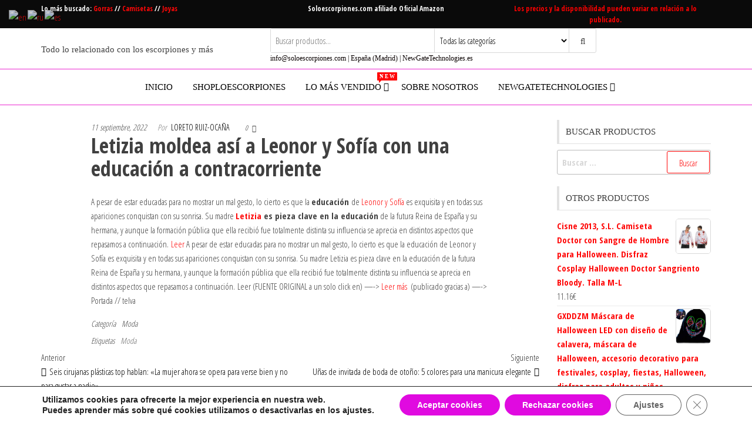

--- FILE ---
content_type: text/html; charset=UTF-8
request_url: https://soloescorpiones.com/moda/letizia-moldea-asi-a-leonor-y-sofia-con-una-educacion-a-contracorriente/
body_size: 29824
content:
<!DOCTYPE html>
<html lang="es">
    <head>
        <meta charset="UTF-8">
        <meta name="viewport" content="width=device-width, initial-scale=1">
        <link rel="profile" href="http://gmpg.org/xfn/11">
        <meta name='robots' content='index, follow, max-image-preview:large, max-snippet:-1, max-video-preview:-1' />
	<style>img:is([sizes="auto" i], [sizes^="auto," i]) { contain-intrinsic-size: 3000px 1500px }</style>
	
	<!-- This site is optimized with the Yoast SEO plugin v26.8 - https://yoast.com/product/yoast-seo-wordpress/ -->
	<title>Letizia moldea así a Leonor y Sofía con una educación a contracorriente -</title>
	<link rel="canonical" href="https://www.telva.com/celebrities/2022/09/11/630de9f602136e99058b4632.html" />
	<meta property="og:locale" content="es_ES" />
	<meta property="og:type" content="article" />
	<meta property="og:title" content="Letizia moldea así a Leonor y Sofía con una educación a contracorriente -" />
	<meta property="og:description" content="A pesar de estar educadas para no mostrar un mal gesto, lo cierto es que la educación de Leonor y&hellip;" />
	<meta property="og:url" content="https://soloescorpiones.com/sin-categoria/letizia-moldea-asi-a-leonor-y-sofia-con-una-educacion-a-contracorriente/" />
	<meta property="article:published_time" content="2022-09-11T06:34:12+00:00" />
	<meta name="twitter:card" content="summary_large_image" />
	<meta name="twitter:label1" content="Tiempo de lectura" />
	<meta name="twitter:data1" content="1 minuto" />
	<script type="application/ld+json" class="yoast-schema-graph">{"@context":"https://schema.org","@graph":[{"@type":"Article","@id":"https://soloescorpiones.com/sin-categoria/letizia-moldea-asi-a-leonor-y-sofia-con-una-educacion-a-contracorriente/#article","isPartOf":{"@id":"https://soloescorpiones.com/sin-categoria/letizia-moldea-asi-a-leonor-y-sofia-con-una-educacion-a-contracorriente/"},"author":{"name":"","@id":""},"headline":"Letizia moldea así a Leonor y Sofía con una educación a contracorriente","datePublished":"2022-09-11T06:34:12+00:00","mainEntityOfPage":{"@id":"https://soloescorpiones.com/sin-categoria/letizia-moldea-asi-a-leonor-y-sofia-con-una-educacion-a-contracorriente/"},"wordCount":193,"commentCount":0,"keywords":["Moda"],"articleSection":["Moda"],"inLanguage":"es","potentialAction":[{"@type":"CommentAction","name":"Comment","target":["https://soloescorpiones.com/sin-categoria/letizia-moldea-asi-a-leonor-y-sofia-con-una-educacion-a-contracorriente/#respond"]}]},{"@type":"WebPage","@id":"https://soloescorpiones.com/sin-categoria/letizia-moldea-asi-a-leonor-y-sofia-con-una-educacion-a-contracorriente/","url":"https://soloescorpiones.com/sin-categoria/letizia-moldea-asi-a-leonor-y-sofia-con-una-educacion-a-contracorriente/","name":"Letizia moldea así a Leonor y Sofía con una educación a contracorriente -","isPartOf":{"@id":"https://soloescorpiones.com/#website"},"datePublished":"2022-09-11T06:34:12+00:00","author":{"@id":""},"breadcrumb":{"@id":"https://soloescorpiones.com/sin-categoria/letizia-moldea-asi-a-leonor-y-sofia-con-una-educacion-a-contracorriente/#breadcrumb"},"inLanguage":"es","potentialAction":[{"@type":"ReadAction","target":["https://soloescorpiones.com/sin-categoria/letizia-moldea-asi-a-leonor-y-sofia-con-una-educacion-a-contracorriente/"]}]},{"@type":"BreadcrumbList","@id":"https://soloescorpiones.com/sin-categoria/letizia-moldea-asi-a-leonor-y-sofia-con-una-educacion-a-contracorriente/#breadcrumb","itemListElement":[{"@type":"ListItem","position":1,"name":"Portada","item":"https://soloescorpiones.com/"},{"@type":"ListItem","position":2,"name":"Letizia moldea así a Leonor y Sofía con una educación a contracorriente"}]},{"@type":"WebSite","@id":"https://soloescorpiones.com/#website","url":"https://soloescorpiones.com/","name":"","description":"Todo lo relacionado con los escorpiones y más","potentialAction":[{"@type":"SearchAction","target":{"@type":"EntryPoint","urlTemplate":"https://soloescorpiones.com/?s={search_term_string}"},"query-input":{"@type":"PropertyValueSpecification","valueRequired":true,"valueName":"search_term_string"}}],"inLanguage":"es"}]}</script>
	<!-- / Yoast SEO plugin. -->


<link rel='dns-prefetch' href='//www.googletagmanager.com' />
<link rel='dns-prefetch' href='//fonts.googleapis.com' />
<link href='https://fonts.gstatic.com' crossorigin rel='preconnect' />
<link rel="alternate" type="application/rss+xml" title=" &raquo; Feed" href="https://soloescorpiones.com/feed/" />
<link rel="alternate" type="application/rss+xml" title=" &raquo; Feed de los comentarios" href="https://soloescorpiones.com/comments/feed/" />
<link rel="alternate" type="application/rss+xml" title=" &raquo; Comentario Letizia moldea así a Leonor y Sofía con una educación a contracorriente del feed" href="https://soloescorpiones.com/moda/letizia-moldea-asi-a-leonor-y-sofia-con-una-educacion-a-contracorriente/feed/" />
<script type="text/javascript">
/* <![CDATA[ */
window._wpemojiSettings = {"baseUrl":"https:\/\/s.w.org\/images\/core\/emoji\/15.0.3\/72x72\/","ext":".png","svgUrl":"https:\/\/s.w.org\/images\/core\/emoji\/15.0.3\/svg\/","svgExt":".svg","source":{"concatemoji":"https:\/\/soloescorpiones.com\/wp-includes\/js\/wp-emoji-release.min.js?ver=6.7.4"}};
/*! This file is auto-generated */
!function(i,n){var o,s,e;function c(e){try{var t={supportTests:e,timestamp:(new Date).valueOf()};sessionStorage.setItem(o,JSON.stringify(t))}catch(e){}}function p(e,t,n){e.clearRect(0,0,e.canvas.width,e.canvas.height),e.fillText(t,0,0);var t=new Uint32Array(e.getImageData(0,0,e.canvas.width,e.canvas.height).data),r=(e.clearRect(0,0,e.canvas.width,e.canvas.height),e.fillText(n,0,0),new Uint32Array(e.getImageData(0,0,e.canvas.width,e.canvas.height).data));return t.every(function(e,t){return e===r[t]})}function u(e,t,n){switch(t){case"flag":return n(e,"\ud83c\udff3\ufe0f\u200d\u26a7\ufe0f","\ud83c\udff3\ufe0f\u200b\u26a7\ufe0f")?!1:!n(e,"\ud83c\uddfa\ud83c\uddf3","\ud83c\uddfa\u200b\ud83c\uddf3")&&!n(e,"\ud83c\udff4\udb40\udc67\udb40\udc62\udb40\udc65\udb40\udc6e\udb40\udc67\udb40\udc7f","\ud83c\udff4\u200b\udb40\udc67\u200b\udb40\udc62\u200b\udb40\udc65\u200b\udb40\udc6e\u200b\udb40\udc67\u200b\udb40\udc7f");case"emoji":return!n(e,"\ud83d\udc26\u200d\u2b1b","\ud83d\udc26\u200b\u2b1b")}return!1}function f(e,t,n){var r="undefined"!=typeof WorkerGlobalScope&&self instanceof WorkerGlobalScope?new OffscreenCanvas(300,150):i.createElement("canvas"),a=r.getContext("2d",{willReadFrequently:!0}),o=(a.textBaseline="top",a.font="600 32px Arial",{});return e.forEach(function(e){o[e]=t(a,e,n)}),o}function t(e){var t=i.createElement("script");t.src=e,t.defer=!0,i.head.appendChild(t)}"undefined"!=typeof Promise&&(o="wpEmojiSettingsSupports",s=["flag","emoji"],n.supports={everything:!0,everythingExceptFlag:!0},e=new Promise(function(e){i.addEventListener("DOMContentLoaded",e,{once:!0})}),new Promise(function(t){var n=function(){try{var e=JSON.parse(sessionStorage.getItem(o));if("object"==typeof e&&"number"==typeof e.timestamp&&(new Date).valueOf()<e.timestamp+604800&&"object"==typeof e.supportTests)return e.supportTests}catch(e){}return null}();if(!n){if("undefined"!=typeof Worker&&"undefined"!=typeof OffscreenCanvas&&"undefined"!=typeof URL&&URL.createObjectURL&&"undefined"!=typeof Blob)try{var e="postMessage("+f.toString()+"("+[JSON.stringify(s),u.toString(),p.toString()].join(",")+"));",r=new Blob([e],{type:"text/javascript"}),a=new Worker(URL.createObjectURL(r),{name:"wpTestEmojiSupports"});return void(a.onmessage=function(e){c(n=e.data),a.terminate(),t(n)})}catch(e){}c(n=f(s,u,p))}t(n)}).then(function(e){for(var t in e)n.supports[t]=e[t],n.supports.everything=n.supports.everything&&n.supports[t],"flag"!==t&&(n.supports.everythingExceptFlag=n.supports.everythingExceptFlag&&n.supports[t]);n.supports.everythingExceptFlag=n.supports.everythingExceptFlag&&!n.supports.flag,n.DOMReady=!1,n.readyCallback=function(){n.DOMReady=!0}}).then(function(){return e}).then(function(){var e;n.supports.everything||(n.readyCallback(),(e=n.source||{}).concatemoji?t(e.concatemoji):e.wpemoji&&e.twemoji&&(t(e.twemoji),t(e.wpemoji)))}))}((window,document),window._wpemojiSettings);
/* ]]> */
</script>
<style id='wp-emoji-styles-inline-css' type='text/css'>

	img.wp-smiley, img.emoji {
		display: inline !important;
		border: none !important;
		box-shadow: none !important;
		height: 1em !important;
		width: 1em !important;
		margin: 0 0.07em !important;
		vertical-align: -0.1em !important;
		background: none !important;
		padding: 0 !important;
	}
</style>
<link rel='stylesheet' id='wp-block-library-css' href='https://soloescorpiones.com/wp-includes/css/dist/block-library/style.min.css?ver=6.7.4' type='text/css' media='all' />
<style id='auto-amazon-links-unit-style-inline-css' type='text/css'>
.aal-gutenberg-preview{max-height:400px;overflow:auto}

</style>
<style id='feedzy-rss-feeds-loop-style-inline-css' type='text/css'>
.wp-block-feedzy-rss-feeds-loop{display:grid;gap:24px;grid-template-columns:repeat(1,1fr)}@media(min-width:782px){.wp-block-feedzy-rss-feeds-loop.feedzy-loop-columns-2,.wp-block-feedzy-rss-feeds-loop.feedzy-loop-columns-3,.wp-block-feedzy-rss-feeds-loop.feedzy-loop-columns-4,.wp-block-feedzy-rss-feeds-loop.feedzy-loop-columns-5{grid-template-columns:repeat(2,1fr)}}@media(min-width:960px){.wp-block-feedzy-rss-feeds-loop.feedzy-loop-columns-2{grid-template-columns:repeat(2,1fr)}.wp-block-feedzy-rss-feeds-loop.feedzy-loop-columns-3{grid-template-columns:repeat(3,1fr)}.wp-block-feedzy-rss-feeds-loop.feedzy-loop-columns-4{grid-template-columns:repeat(4,1fr)}.wp-block-feedzy-rss-feeds-loop.feedzy-loop-columns-5{grid-template-columns:repeat(5,1fr)}}.wp-block-feedzy-rss-feeds-loop .wp-block-image.is-style-rounded img{border-radius:9999px}

</style>
<style id='classic-theme-styles-inline-css' type='text/css'>
/*! This file is auto-generated */
.wp-block-button__link{color:#fff;background-color:#32373c;border-radius:9999px;box-shadow:none;text-decoration:none;padding:calc(.667em + 2px) calc(1.333em + 2px);font-size:1.125em}.wp-block-file__button{background:#32373c;color:#fff;text-decoration:none}
</style>
<style id='global-styles-inline-css' type='text/css'>
:root{--wp--preset--aspect-ratio--square: 1;--wp--preset--aspect-ratio--4-3: 4/3;--wp--preset--aspect-ratio--3-4: 3/4;--wp--preset--aspect-ratio--3-2: 3/2;--wp--preset--aspect-ratio--2-3: 2/3;--wp--preset--aspect-ratio--16-9: 16/9;--wp--preset--aspect-ratio--9-16: 9/16;--wp--preset--color--black: #000000;--wp--preset--color--cyan-bluish-gray: #abb8c3;--wp--preset--color--white: #ffffff;--wp--preset--color--pale-pink: #f78da7;--wp--preset--color--vivid-red: #cf2e2e;--wp--preset--color--luminous-vivid-orange: #ff6900;--wp--preset--color--luminous-vivid-amber: #fcb900;--wp--preset--color--light-green-cyan: #7bdcb5;--wp--preset--color--vivid-green-cyan: #00d084;--wp--preset--color--pale-cyan-blue: #8ed1fc;--wp--preset--color--vivid-cyan-blue: #0693e3;--wp--preset--color--vivid-purple: #9b51e0;--wp--preset--gradient--vivid-cyan-blue-to-vivid-purple: linear-gradient(135deg,rgba(6,147,227,1) 0%,rgb(155,81,224) 100%);--wp--preset--gradient--light-green-cyan-to-vivid-green-cyan: linear-gradient(135deg,rgb(122,220,180) 0%,rgb(0,208,130) 100%);--wp--preset--gradient--luminous-vivid-amber-to-luminous-vivid-orange: linear-gradient(135deg,rgba(252,185,0,1) 0%,rgba(255,105,0,1) 100%);--wp--preset--gradient--luminous-vivid-orange-to-vivid-red: linear-gradient(135deg,rgba(255,105,0,1) 0%,rgb(207,46,46) 100%);--wp--preset--gradient--very-light-gray-to-cyan-bluish-gray: linear-gradient(135deg,rgb(238,238,238) 0%,rgb(169,184,195) 100%);--wp--preset--gradient--cool-to-warm-spectrum: linear-gradient(135deg,rgb(74,234,220) 0%,rgb(151,120,209) 20%,rgb(207,42,186) 40%,rgb(238,44,130) 60%,rgb(251,105,98) 80%,rgb(254,248,76) 100%);--wp--preset--gradient--blush-light-purple: linear-gradient(135deg,rgb(255,206,236) 0%,rgb(152,150,240) 100%);--wp--preset--gradient--blush-bordeaux: linear-gradient(135deg,rgb(254,205,165) 0%,rgb(254,45,45) 50%,rgb(107,0,62) 100%);--wp--preset--gradient--luminous-dusk: linear-gradient(135deg,rgb(255,203,112) 0%,rgb(199,81,192) 50%,rgb(65,88,208) 100%);--wp--preset--gradient--pale-ocean: linear-gradient(135deg,rgb(255,245,203) 0%,rgb(182,227,212) 50%,rgb(51,167,181) 100%);--wp--preset--gradient--electric-grass: linear-gradient(135deg,rgb(202,248,128) 0%,rgb(113,206,126) 100%);--wp--preset--gradient--midnight: linear-gradient(135deg,rgb(2,3,129) 0%,rgb(40,116,252) 100%);--wp--preset--font-size--small: 13px;--wp--preset--font-size--medium: 20px;--wp--preset--font-size--large: 36px;--wp--preset--font-size--x-large: 42px;--wp--preset--spacing--20: 0.44rem;--wp--preset--spacing--30: 0.67rem;--wp--preset--spacing--40: 1rem;--wp--preset--spacing--50: 1.5rem;--wp--preset--spacing--60: 2.25rem;--wp--preset--spacing--70: 3.38rem;--wp--preset--spacing--80: 5.06rem;--wp--preset--shadow--natural: 6px 6px 9px rgba(0, 0, 0, 0.2);--wp--preset--shadow--deep: 12px 12px 50px rgba(0, 0, 0, 0.4);--wp--preset--shadow--sharp: 6px 6px 0px rgba(0, 0, 0, 0.2);--wp--preset--shadow--outlined: 6px 6px 0px -3px rgba(255, 255, 255, 1), 6px 6px rgba(0, 0, 0, 1);--wp--preset--shadow--crisp: 6px 6px 0px rgba(0, 0, 0, 1);}:where(.is-layout-flex){gap: 0.5em;}:where(.is-layout-grid){gap: 0.5em;}body .is-layout-flex{display: flex;}.is-layout-flex{flex-wrap: wrap;align-items: center;}.is-layout-flex > :is(*, div){margin: 0;}body .is-layout-grid{display: grid;}.is-layout-grid > :is(*, div){margin: 0;}:where(.wp-block-columns.is-layout-flex){gap: 2em;}:where(.wp-block-columns.is-layout-grid){gap: 2em;}:where(.wp-block-post-template.is-layout-flex){gap: 1.25em;}:where(.wp-block-post-template.is-layout-grid){gap: 1.25em;}.has-black-color{color: var(--wp--preset--color--black) !important;}.has-cyan-bluish-gray-color{color: var(--wp--preset--color--cyan-bluish-gray) !important;}.has-white-color{color: var(--wp--preset--color--white) !important;}.has-pale-pink-color{color: var(--wp--preset--color--pale-pink) !important;}.has-vivid-red-color{color: var(--wp--preset--color--vivid-red) !important;}.has-luminous-vivid-orange-color{color: var(--wp--preset--color--luminous-vivid-orange) !important;}.has-luminous-vivid-amber-color{color: var(--wp--preset--color--luminous-vivid-amber) !important;}.has-light-green-cyan-color{color: var(--wp--preset--color--light-green-cyan) !important;}.has-vivid-green-cyan-color{color: var(--wp--preset--color--vivid-green-cyan) !important;}.has-pale-cyan-blue-color{color: var(--wp--preset--color--pale-cyan-blue) !important;}.has-vivid-cyan-blue-color{color: var(--wp--preset--color--vivid-cyan-blue) !important;}.has-vivid-purple-color{color: var(--wp--preset--color--vivid-purple) !important;}.has-black-background-color{background-color: var(--wp--preset--color--black) !important;}.has-cyan-bluish-gray-background-color{background-color: var(--wp--preset--color--cyan-bluish-gray) !important;}.has-white-background-color{background-color: var(--wp--preset--color--white) !important;}.has-pale-pink-background-color{background-color: var(--wp--preset--color--pale-pink) !important;}.has-vivid-red-background-color{background-color: var(--wp--preset--color--vivid-red) !important;}.has-luminous-vivid-orange-background-color{background-color: var(--wp--preset--color--luminous-vivid-orange) !important;}.has-luminous-vivid-amber-background-color{background-color: var(--wp--preset--color--luminous-vivid-amber) !important;}.has-light-green-cyan-background-color{background-color: var(--wp--preset--color--light-green-cyan) !important;}.has-vivid-green-cyan-background-color{background-color: var(--wp--preset--color--vivid-green-cyan) !important;}.has-pale-cyan-blue-background-color{background-color: var(--wp--preset--color--pale-cyan-blue) !important;}.has-vivid-cyan-blue-background-color{background-color: var(--wp--preset--color--vivid-cyan-blue) !important;}.has-vivid-purple-background-color{background-color: var(--wp--preset--color--vivid-purple) !important;}.has-black-border-color{border-color: var(--wp--preset--color--black) !important;}.has-cyan-bluish-gray-border-color{border-color: var(--wp--preset--color--cyan-bluish-gray) !important;}.has-white-border-color{border-color: var(--wp--preset--color--white) !important;}.has-pale-pink-border-color{border-color: var(--wp--preset--color--pale-pink) !important;}.has-vivid-red-border-color{border-color: var(--wp--preset--color--vivid-red) !important;}.has-luminous-vivid-orange-border-color{border-color: var(--wp--preset--color--luminous-vivid-orange) !important;}.has-luminous-vivid-amber-border-color{border-color: var(--wp--preset--color--luminous-vivid-amber) !important;}.has-light-green-cyan-border-color{border-color: var(--wp--preset--color--light-green-cyan) !important;}.has-vivid-green-cyan-border-color{border-color: var(--wp--preset--color--vivid-green-cyan) !important;}.has-pale-cyan-blue-border-color{border-color: var(--wp--preset--color--pale-cyan-blue) !important;}.has-vivid-cyan-blue-border-color{border-color: var(--wp--preset--color--vivid-cyan-blue) !important;}.has-vivid-purple-border-color{border-color: var(--wp--preset--color--vivid-purple) !important;}.has-vivid-cyan-blue-to-vivid-purple-gradient-background{background: var(--wp--preset--gradient--vivid-cyan-blue-to-vivid-purple) !important;}.has-light-green-cyan-to-vivid-green-cyan-gradient-background{background: var(--wp--preset--gradient--light-green-cyan-to-vivid-green-cyan) !important;}.has-luminous-vivid-amber-to-luminous-vivid-orange-gradient-background{background: var(--wp--preset--gradient--luminous-vivid-amber-to-luminous-vivid-orange) !important;}.has-luminous-vivid-orange-to-vivid-red-gradient-background{background: var(--wp--preset--gradient--luminous-vivid-orange-to-vivid-red) !important;}.has-very-light-gray-to-cyan-bluish-gray-gradient-background{background: var(--wp--preset--gradient--very-light-gray-to-cyan-bluish-gray) !important;}.has-cool-to-warm-spectrum-gradient-background{background: var(--wp--preset--gradient--cool-to-warm-spectrum) !important;}.has-blush-light-purple-gradient-background{background: var(--wp--preset--gradient--blush-light-purple) !important;}.has-blush-bordeaux-gradient-background{background: var(--wp--preset--gradient--blush-bordeaux) !important;}.has-luminous-dusk-gradient-background{background: var(--wp--preset--gradient--luminous-dusk) !important;}.has-pale-ocean-gradient-background{background: var(--wp--preset--gradient--pale-ocean) !important;}.has-electric-grass-gradient-background{background: var(--wp--preset--gradient--electric-grass) !important;}.has-midnight-gradient-background{background: var(--wp--preset--gradient--midnight) !important;}.has-small-font-size{font-size: var(--wp--preset--font-size--small) !important;}.has-medium-font-size{font-size: var(--wp--preset--font-size--medium) !important;}.has-large-font-size{font-size: var(--wp--preset--font-size--large) !important;}.has-x-large-font-size{font-size: var(--wp--preset--font-size--x-large) !important;}
:where(.wp-block-post-template.is-layout-flex){gap: 1.25em;}:where(.wp-block-post-template.is-layout-grid){gap: 1.25em;}
:where(.wp-block-columns.is-layout-flex){gap: 2em;}:where(.wp-block-columns.is-layout-grid){gap: 2em;}
:root :where(.wp-block-pullquote){font-size: 1.5em;line-height: 1.6;}
</style>
<link rel='stylesheet' id='contact-form-7-css' href='https://soloescorpiones.com/wp-content/plugins/contact-form-7/includes/css/styles.css?ver=6.1.4' type='text/css' media='all' />
<link rel='stylesheet' id='envo-storefront-pro-css' href='https://soloescorpiones.com/wp-content/plugins/envo-storefront-pro/css/style.css?ver=1.7.0' type='text/css' media='all' />
<link rel='stylesheet' id='envo-storefront-pro-fancybox-css' href='https://soloescorpiones.com/wp-content/plugins/envo-storefront-pro/css/jquery.fancybox.min.css?ver=1.7.0' type='text/css' media='all' />
<link rel='stylesheet' id='envo-storefront-pro-magnific-popup-css' href='https://soloescorpiones.com/wp-content/plugins/envo-storefront-pro/lib/popup/assets/css/magnific-popup.css?ver=1.0' type='text/css' media='all' />
<link rel='stylesheet' id='envo-storefront-pro-main-css' href='https://soloescorpiones.com/wp-content/plugins/envo-storefront-pro/lib/popup/assets/css/main.css?ver=1.0' type='text/css' media='all' />
<link rel='stylesheet' id='woocommerce-layout-css' href='https://soloescorpiones.com/wp-content/plugins/woocommerce/assets/css/woocommerce-layout.css?ver=10.3.7' type='text/css' media='all' />
<link rel='stylesheet' id='woocommerce-smallscreen-css' href='https://soloescorpiones.com/wp-content/plugins/woocommerce/assets/css/woocommerce-smallscreen.css?ver=10.3.7' type='text/css' media='only screen and (max-width: 768px)' />
<link rel='stylesheet' id='woocommerce-general-css' href='https://soloescorpiones.com/wp-content/plugins/woocommerce/assets/css/woocommerce.css?ver=10.3.7' type='text/css' media='all' />
<style id='woocommerce-inline-inline-css' type='text/css'>
.woocommerce form .form-row .required { visibility: visible; }
@media only screen and (min-width: 769px) {.woocommerce #content div.product div.summary, .woocommerce div.product div.summary, .woocommerce-page #content div.product div.summary, .woocommerce-page div.product div.summary{width: 52%; padding-left: 4%;}}
</style>
<link rel='stylesheet' id='amazon-auto-links-_common-css' href='https://soloescorpiones.com/wp-content/plugins/amazon-auto-links/template/_common/style.min.css?ver=5.4.3' type='text/css' media='all' />
<link rel='stylesheet' id='amazon-auto-links-list-css' href='https://soloescorpiones.com/wp-content/plugins/amazon-auto-links/template/list/style.min.css?ver=1.2.17' type='text/css' media='all' />
<link rel='stylesheet' id='amazon-auto-links-column-css' href='https://soloescorpiones.com/wp-content/plugins/amazon-auto-links-pro/template/column/style.min.css?ver=1.7.1' type='text/css' media='all' />
<link rel='stylesheet' id='acl_wpas-frontend-css' href='https://soloescorpiones.com/wp-content/plugins/wp-amazon-shop-dropshipping-affiliation_/assets/scss/frontend.css?ver=2.6.0' type='text/css' media='all' />
<link rel='stylesheet' id='brands-styles-css' href='https://soloescorpiones.com/wp-content/plugins/woocommerce/assets/css/brands.css?ver=10.3.7' type='text/css' media='all' />
<link rel='stylesheet' id='envo-storefront-fonts-css' href='https://fonts.googleapis.com/css?family=Open+Sans+Condensed%3A300%2C500%2C700&#038;subset=cyrillic%2Ccyrillic-ext%2Cgreek%2Cgreek-ext%2Clatin-ext%2Cvietnamese' type='text/css' media='all' />
<link rel='stylesheet' id='bootstrap-css' href='https://soloescorpiones.com/wp-content/themes/envo-storefront/css/bootstrap.css?ver=3.3.7' type='text/css' media='all' />
<link rel='stylesheet' id='mmenu-light-css' href='https://soloescorpiones.com/wp-content/themes/envo-storefront/css/mmenu-light.min.css?ver=1.0.7' type='text/css' media='all' />
<link rel='stylesheet' id='envo-storefront-stylesheet-css' href='https://soloescorpiones.com/wp-content/themes/envo-storefront/style.css?ver=1.0.7' type='text/css' media='all' />
<link rel='stylesheet' id='font-awesome-css' href='https://soloescorpiones.com/wp-content/plugins/elementor/assets/lib/font-awesome/css/font-awesome.min.css?ver=4.7.0' type='text/css' media='all' />
<link rel='stylesheet' id='dashicons-css' href='https://soloescorpiones.com/wp-includes/css/dashicons.min.css?ver=6.7.4' type='text/css' media='all' />
<link rel='stylesheet' id='wp-pointer-css' href='https://soloescorpiones.com/wp-includes/css/wp-pointer.min.css?ver=6.7.4' type='text/css' media='all' />
<link rel='stylesheet' id='aawp-css' href='https://soloescorpiones.com/wp-content/plugins/aawp/assets/dist/css/main.css?ver=3.15.2' type='text/css' media='all' />
<link rel='stylesheet' id='moove_gdpr_frontend-css' href='https://soloescorpiones.com/wp-content/plugins/gdpr-cookie-compliance/dist/styles/gdpr-main.css?ver=5.0.9' type='text/css' media='all' />
<style id='moove_gdpr_frontend-inline-css' type='text/css'>
#moove_gdpr_cookie_modal,#moove_gdpr_cookie_info_bar,.gdpr_cookie_settings_shortcode_content{font-family:&#039;Nunito&#039;,sans-serif}#moove_gdpr_save_popup_settings_button{background-color:#373737;color:#fff}#moove_gdpr_save_popup_settings_button:hover{background-color:#000}#moove_gdpr_cookie_info_bar .moove-gdpr-info-bar-container .moove-gdpr-info-bar-content a.mgbutton,#moove_gdpr_cookie_info_bar .moove-gdpr-info-bar-container .moove-gdpr-info-bar-content button.mgbutton{background-color:#e00ae0}#moove_gdpr_cookie_modal .moove-gdpr-modal-content .moove-gdpr-modal-footer-content .moove-gdpr-button-holder a.mgbutton,#moove_gdpr_cookie_modal .moove-gdpr-modal-content .moove-gdpr-modal-footer-content .moove-gdpr-button-holder button.mgbutton,.gdpr_cookie_settings_shortcode_content .gdpr-shr-button.button-green{background-color:#e00ae0;border-color:#e00ae0}#moove_gdpr_cookie_modal .moove-gdpr-modal-content .moove-gdpr-modal-footer-content .moove-gdpr-button-holder a.mgbutton:hover,#moove_gdpr_cookie_modal .moove-gdpr-modal-content .moove-gdpr-modal-footer-content .moove-gdpr-button-holder button.mgbutton:hover,.gdpr_cookie_settings_shortcode_content .gdpr-shr-button.button-green:hover{background-color:#fff;color:#e00ae0}#moove_gdpr_cookie_modal .moove-gdpr-modal-content .moove-gdpr-modal-close i,#moove_gdpr_cookie_modal .moove-gdpr-modal-content .moove-gdpr-modal-close span.gdpr-icon{background-color:#e00ae0;border:1px solid #e00ae0}#moove_gdpr_cookie_info_bar span.moove-gdpr-infobar-allow-all.focus-g,#moove_gdpr_cookie_info_bar span.moove-gdpr-infobar-allow-all:focus,#moove_gdpr_cookie_info_bar button.moove-gdpr-infobar-allow-all.focus-g,#moove_gdpr_cookie_info_bar button.moove-gdpr-infobar-allow-all:focus,#moove_gdpr_cookie_info_bar span.moove-gdpr-infobar-reject-btn.focus-g,#moove_gdpr_cookie_info_bar span.moove-gdpr-infobar-reject-btn:focus,#moove_gdpr_cookie_info_bar button.moove-gdpr-infobar-reject-btn.focus-g,#moove_gdpr_cookie_info_bar button.moove-gdpr-infobar-reject-btn:focus,#moove_gdpr_cookie_info_bar span.change-settings-button.focus-g,#moove_gdpr_cookie_info_bar span.change-settings-button:focus,#moove_gdpr_cookie_info_bar button.change-settings-button.focus-g,#moove_gdpr_cookie_info_bar button.change-settings-button:focus{-webkit-box-shadow:0 0 1px 3px #e00ae0;-moz-box-shadow:0 0 1px 3px #e00ae0;box-shadow:0 0 1px 3px #e00ae0}#moove_gdpr_cookie_modal .moove-gdpr-modal-content .moove-gdpr-modal-close i:hover,#moove_gdpr_cookie_modal .moove-gdpr-modal-content .moove-gdpr-modal-close span.gdpr-icon:hover,#moove_gdpr_cookie_info_bar span[data-href]>u.change-settings-button{color:#e00ae0}#moove_gdpr_cookie_modal .moove-gdpr-modal-content .moove-gdpr-modal-left-content #moove-gdpr-menu li.menu-item-selected a span.gdpr-icon,#moove_gdpr_cookie_modal .moove-gdpr-modal-content .moove-gdpr-modal-left-content #moove-gdpr-menu li.menu-item-selected button span.gdpr-icon{color:inherit}#moove_gdpr_cookie_modal .moove-gdpr-modal-content .moove-gdpr-modal-left-content #moove-gdpr-menu li a span.gdpr-icon,#moove_gdpr_cookie_modal .moove-gdpr-modal-content .moove-gdpr-modal-left-content #moove-gdpr-menu li button span.gdpr-icon{color:inherit}#moove_gdpr_cookie_modal .gdpr-acc-link{line-height:0;font-size:0;color:transparent;position:absolute}#moove_gdpr_cookie_modal .moove-gdpr-modal-content .moove-gdpr-modal-close:hover i,#moove_gdpr_cookie_modal .moove-gdpr-modal-content .moove-gdpr-modal-left-content #moove-gdpr-menu li a,#moove_gdpr_cookie_modal .moove-gdpr-modal-content .moove-gdpr-modal-left-content #moove-gdpr-menu li button,#moove_gdpr_cookie_modal .moove-gdpr-modal-content .moove-gdpr-modal-left-content #moove-gdpr-menu li button i,#moove_gdpr_cookie_modal .moove-gdpr-modal-content .moove-gdpr-modal-left-content #moove-gdpr-menu li a i,#moove_gdpr_cookie_modal .moove-gdpr-modal-content .moove-gdpr-tab-main .moove-gdpr-tab-main-content a:hover,#moove_gdpr_cookie_info_bar.moove-gdpr-dark-scheme .moove-gdpr-info-bar-container .moove-gdpr-info-bar-content a.mgbutton:hover,#moove_gdpr_cookie_info_bar.moove-gdpr-dark-scheme .moove-gdpr-info-bar-container .moove-gdpr-info-bar-content button.mgbutton:hover,#moove_gdpr_cookie_info_bar.moove-gdpr-dark-scheme .moove-gdpr-info-bar-container .moove-gdpr-info-bar-content a:hover,#moove_gdpr_cookie_info_bar.moove-gdpr-dark-scheme .moove-gdpr-info-bar-container .moove-gdpr-info-bar-content button:hover,#moove_gdpr_cookie_info_bar.moove-gdpr-dark-scheme .moove-gdpr-info-bar-container .moove-gdpr-info-bar-content span.change-settings-button:hover,#moove_gdpr_cookie_info_bar.moove-gdpr-dark-scheme .moove-gdpr-info-bar-container .moove-gdpr-info-bar-content button.change-settings-button:hover,#moove_gdpr_cookie_info_bar.moove-gdpr-dark-scheme .moove-gdpr-info-bar-container .moove-gdpr-info-bar-content u.change-settings-button:hover,#moove_gdpr_cookie_info_bar span[data-href]>u.change-settings-button,#moove_gdpr_cookie_info_bar.moove-gdpr-dark-scheme .moove-gdpr-info-bar-container .moove-gdpr-info-bar-content a.mgbutton.focus-g,#moove_gdpr_cookie_info_bar.moove-gdpr-dark-scheme .moove-gdpr-info-bar-container .moove-gdpr-info-bar-content button.mgbutton.focus-g,#moove_gdpr_cookie_info_bar.moove-gdpr-dark-scheme .moove-gdpr-info-bar-container .moove-gdpr-info-bar-content a.focus-g,#moove_gdpr_cookie_info_bar.moove-gdpr-dark-scheme .moove-gdpr-info-bar-container .moove-gdpr-info-bar-content button.focus-g,#moove_gdpr_cookie_info_bar.moove-gdpr-dark-scheme .moove-gdpr-info-bar-container .moove-gdpr-info-bar-content a.mgbutton:focus,#moove_gdpr_cookie_info_bar.moove-gdpr-dark-scheme .moove-gdpr-info-bar-container .moove-gdpr-info-bar-content button.mgbutton:focus,#moove_gdpr_cookie_info_bar.moove-gdpr-dark-scheme .moove-gdpr-info-bar-container .moove-gdpr-info-bar-content a:focus,#moove_gdpr_cookie_info_bar.moove-gdpr-dark-scheme .moove-gdpr-info-bar-container .moove-gdpr-info-bar-content button:focus,#moove_gdpr_cookie_info_bar.moove-gdpr-dark-scheme .moove-gdpr-info-bar-container .moove-gdpr-info-bar-content span.change-settings-button.focus-g,span.change-settings-button:focus,button.change-settings-button.focus-g,button.change-settings-button:focus,#moove_gdpr_cookie_info_bar.moove-gdpr-dark-scheme .moove-gdpr-info-bar-container .moove-gdpr-info-bar-content u.change-settings-button.focus-g,#moove_gdpr_cookie_info_bar.moove-gdpr-dark-scheme .moove-gdpr-info-bar-container .moove-gdpr-info-bar-content u.change-settings-button:focus{color:#e00ae0}#moove_gdpr_cookie_modal .moove-gdpr-branding.focus-g span,#moove_gdpr_cookie_modal .moove-gdpr-modal-content .moove-gdpr-tab-main a.focus-g,#moove_gdpr_cookie_modal .moove-gdpr-modal-content .moove-gdpr-tab-main .gdpr-cd-details-toggle.focus-g{color:#e00ae0}#moove_gdpr_cookie_modal.gdpr_lightbox-hide{display:none}
</style>
<!--n2css--><!--n2js--><script type="text/javascript" src="https://soloescorpiones.com/wp-includes/js/jquery/jquery.min.js?ver=3.7.1" id="jquery-core-js"></script>
<script type="text/javascript" src="https://soloescorpiones.com/wp-includes/js/jquery/jquery-migrate.min.js?ver=3.4.1" id="jquery-migrate-js"></script>
<script type="text/javascript" src="https://soloescorpiones.com/wp-content/plugins/envo-storefront-pro/lib/popup/assets/js/jquery.magnific-popup.min.js?ver=1.0" id="envo-storefront-pro-magnific-popup-js"></script>
<script type="text/javascript" src="https://soloescorpiones.com/wp-content/plugins/stop-user-enumeration/frontend/js/frontend.js?ver=1.7" id="stop-user-enumeration-js" defer="defer" data-wp-strategy="defer"></script>
<script type="text/javascript" src="https://soloescorpiones.com/wp-content/plugins/woocommerce/assets/js/jquery-blockui/jquery.blockUI.min.js?ver=2.7.0-wc.10.3.7" id="wc-jquery-blockui-js" data-wp-strategy="defer"></script>
<script type="text/javascript" id="wc-add-to-cart-js-extra">
/* <![CDATA[ */
var wc_add_to_cart_params = {"ajax_url":"\/wp-admin\/admin-ajax.php","wc_ajax_url":"\/?wc-ajax=%%endpoint%%","i18n_view_cart":"Ver carrito","cart_url":"https:\/\/soloescorpiones.com\/carrito\/","is_cart":"","cart_redirect_after_add":"no"};
/* ]]> */
</script>
<script type="text/javascript" src="https://soloescorpiones.com/wp-content/plugins/woocommerce/assets/js/frontend/add-to-cart.min.js?ver=10.3.7" id="wc-add-to-cart-js" defer="defer" data-wp-strategy="defer"></script>
<script type="text/javascript" src="https://soloescorpiones.com/wp-content/plugins/woocommerce/assets/js/js-cookie/js.cookie.min.js?ver=2.1.4-wc.10.3.7" id="wc-js-cookie-js" data-wp-strategy="defer"></script>
<script type="text/javascript" src="https://soloescorpiones.com/wp-content/plugins/wp-amazon-shop-dropshipping-affiliation_/assets/js/xzoom.js?ver=2.6.0" id="acl_wpas-xzoom-js"></script>
<script type="text/javascript" id="acl_wpas-frontend-js-extra">
/* <![CDATA[ */
var wpas_ajax_object = {"ajax_url":"https:\/\/soloescorpiones.com\/wp-admin\/admin-ajax.php","product_wpnonce":"715cb8f03e","image_path":"https:\/\/soloescorpiones.com\/wp-content\/plugins\/wp-amazon-shop-dropshipping-affiliation_\/assets\/images\/","use_for":"affiliate","button_action":"onsite","use_aws_keys":"off","store_country":"https:\/\/ws-eu.amazon-adsystem.com\/widgets\/q?callback=search_callback&MarketPlace=ES&Operation=GetResults&InstanceId=0&dataType=jsonp&TemplateId=MobileSearchResults&ServiceVersion=20070822","page_number":"1","product_per_page":"10","jinish_cholbe":"1"};
/* ]]> */
</script>
<script type="text/javascript" src="https://soloescorpiones.com/wp-content/plugins/wp-amazon-shop-dropshipping-affiliation_/assets/js/frontend.js?ver=2.6.0" id="acl_wpas-frontend-js"></script>
<script type="text/javascript" id="wc-cart-fragments-js-extra">
/* <![CDATA[ */
var wc_cart_fragments_params = {"ajax_url":"\/wp-admin\/admin-ajax.php","wc_ajax_url":"\/?wc-ajax=%%endpoint%%","cart_hash_key":"wc_cart_hash_18761ded713e8b21b0d624df884f5a75","fragment_name":"wc_fragments_18761ded713e8b21b0d624df884f5a75","request_timeout":"5000"};
/* ]]> */
</script>
<script type="text/javascript" src="https://soloescorpiones.com/wp-content/plugins/woocommerce/assets/js/frontend/cart-fragments.min.js?ver=10.3.7" id="wc-cart-fragments-js" defer="defer" data-wp-strategy="defer"></script>

<!-- Fragmento de código de la etiqueta de Google (gtag.js) añadida por Site Kit -->

<!-- Fragmento de código de Google Analytics añadido por Site Kit -->
<script type="text/javascript" src="https://www.googletagmanager.com/gtag/js?id=GT-TNG3GDMQ" id="google_gtagjs-js" async></script>
<script type="text/javascript" id="google_gtagjs-js-after">
/* <![CDATA[ */
window.dataLayer = window.dataLayer || [];function gtag(){dataLayer.push(arguments);}
gtag("set","linker",{"domains":["soloescorpiones.com"]});
gtag("js", new Date());
gtag("set", "developer_id.dZTNiMT", true);
gtag("config", "GT-TNG3GDMQ");
 window._googlesitekit = window._googlesitekit || {}; window._googlesitekit.throttledEvents = []; window._googlesitekit.gtagEvent = (name, data) => { var key = JSON.stringify( { name, data } ); if ( !! window._googlesitekit.throttledEvents[ key ] ) { return; } window._googlesitekit.throttledEvents[ key ] = true; setTimeout( () => { delete window._googlesitekit.throttledEvents[ key ]; }, 5 ); gtag( "event", name, { ...data, event_source: "site-kit" } ); } 
/* ]]> */
</script>

<!-- Finalizar fragmento de código de la etiqueta de Google (gtags.js) añadida por Site Kit -->
<link rel="https://api.w.org/" href="https://soloescorpiones.com/wp-json/" /><link rel="alternate" title="JSON" type="application/json" href="https://soloescorpiones.com/wp-json/wp/v2/posts/34333" /><link rel="EditURI" type="application/rsd+xml" title="RSD" href="https://soloescorpiones.com/xmlrpc.php?rsd" />
<meta name="generator" content="WordPress 6.7.4" />
<meta name="generator" content="WooCommerce 10.3.7" />
<link rel='shortlink' href='https://soloescorpiones.com/?p=34333' />
<link rel="alternate" title="oEmbed (JSON)" type="application/json+oembed" href="https://soloescorpiones.com/wp-json/oembed/1.0/embed?url=https%3A%2F%2Fsoloescorpiones.com%2Fmoda%2Fletizia-moldea-asi-a-leonor-y-sofia-con-una-educacion-a-contracorriente%2F" />
<link rel="alternate" title="oEmbed (XML)" type="text/xml+oembed" href="https://soloescorpiones.com/wp-json/oembed/1.0/embed?url=https%3A%2F%2Fsoloescorpiones.com%2Fmoda%2Fletizia-moldea-asi-a-leonor-y-sofia-con-una-educacion-a-contracorriente%2F&#038;format=xml" />
<style type="text/css">.aawp .aawp-tb__row--highlight{background-color:#256aaf;}.aawp .aawp-tb__row--highlight{color:#fff;}.aawp .aawp-tb__row--highlight a{color:#fff;}</style><style type="text/css">
.feedzy-rss-link-icon:after {
	content: url("https://soloescorpiones.com/wp-content/plugins/feedzy-rss-feeds/img/external-link.png");
	margin-left: 3px;
}
</style>
		<meta name="generator" content="Site Kit by Google 1.149.1" /><style type='text/css' id='amazon-auto-links-button-css' data-version='5.4.3'>.amazon-auto-links-button.amazon-auto-links-button-default { background-image: -webkit-linear-gradient(top, #4997e5, #3f89ba);background-image: -moz-linear-gradient(top, #4997e5, #3f89ba);background-image: -ms-linear-gradient(top, #4997e5, #3f89ba);background-image: -o-linear-gradient(top, #4997e5, #3f89ba);background-image: linear-gradient(to bottom, #4997e5, #3f89ba);-webkit-border-radius: 4px;-moz-border-radius: 4px;border-radius: 4px;margin-left: auto;margin-right: auto;text-align: center;white-space: nowrap;color: #ffffff;font-size: 13px;text-shadow: 0 0 transparent;width: 100px;padding: 7px 8px 8px 8px;background: #3498db;border: solid #6891a5 1px;text-decoration: none;}.amazon-auto-links-button.amazon-auto-links-button-default:hover {background: #3cb0fd;background-image: -webkit-linear-gradient(top, #3cb0fd, #3498db);background-image: -moz-linear-gradient(top, #3cb0fd, #3498db);background-image: -ms-linear-gradient(top, #3cb0fd, #3498db);background-image: -o-linear-gradient(top, #3cb0fd, #3498db);background-image: linear-gradient(to bottom, #3cb0fd, #3498db);text-decoration: none;}.amazon-auto-links-button.amazon-auto-links-button-default > a {color: inherit; border-bottom: none;text-decoration: none; }.amazon-auto-links-button.amazon-auto-links-button-default > a:hover {color: inherit;}.amazon-auto-links-button > a, .amazon-auto-links-button > a:hover {-webkit-box-shadow: none;box-shadow: none;color: inherit;}div.amazon-auto-links-button {line-height: 1.3; }button.amazon-auto-links-button {white-space: nowrap;}.amazon-auto-links-button-link {text-decoration: none;}.amazon-auto-links-button.amazon-auto-links-button-2062 {background: #4997e5;background-image: -webkit-linear-gradient(top, #4997e5, #3f89ba);background-image: -moz-linear-gradient(top, #4997e5, #3f89ba);background-image: -ms-linear-gradient(top, #4997e5, #3f89ba);background-image: -o-linear-gradient(top, #4997e5, #3f89ba);background-image: linear-gradient(to bottom, #4997e5, #3f89ba);-webkit-border-radius: 4;-moz-border-radius: 4;border-radius: 4px;margin-left: auto;margin-right: auto;text-align: center;white-space: nowrap;color: #ffffff;font-size: 13px;text-shadow-color: #e9ed1e;width: 100px;padding: 7px 8px 8px 8px;border: solid #1f628d 1px;text-decoration: none;}.amazon-auto-links-button.amazon-auto-links-button-2062:hover {background: #3cb0fd;background-image: -webkit-linear-gradient(top, #3cb0fd, #3498db);background-image: -moz-linear-gradient(top, #3cb0fd, #3498db);background-image: -ms-linear-gradient(top, #3cb0fd, #3498db);background-image: -o-linear-gradient(top, #3cb0fd, #3498db);background-image: linear-gradient(to bottom, #3cb0fd, #3498db);text-decoration: none;}</style><link rel="pingback" href="https://soloescorpiones.com/xmlrpc.php">
	<noscript><style>.woocommerce-product-gallery{ opacity: 1 !important; }</style></noscript>
	<meta name="generator" content="Elementor 3.34.2; features: additional_custom_breakpoints; settings: css_print_method-external, google_font-enabled, font_display-auto">
			<style>
				.e-con.e-parent:nth-of-type(n+4):not(.e-lazyloaded):not(.e-no-lazyload),
				.e-con.e-parent:nth-of-type(n+4):not(.e-lazyloaded):not(.e-no-lazyload) * {
					background-image: none !important;
				}
				@media screen and (max-height: 1024px) {
					.e-con.e-parent:nth-of-type(n+3):not(.e-lazyloaded):not(.e-no-lazyload),
					.e-con.e-parent:nth-of-type(n+3):not(.e-lazyloaded):not(.e-no-lazyload) * {
						background-image: none !important;
					}
				}
				@media screen and (max-height: 640px) {
					.e-con.e-parent:nth-of-type(n+2):not(.e-lazyloaded):not(.e-no-lazyload),
					.e-con.e-parent:nth-of-type(n+2):not(.e-lazyloaded):not(.e-no-lazyload) * {
						background-image: none !important;
					}
				}
			</style>
			<script data-ad-client="ca-pub-4136308535097158" async src="https://pagead2.googlesyndication.com/pagead/js/adsbygoogle.js"></script><link rel="icon" href="https://soloescorpiones.com/wp-content/uploads/2019/05/cropped-favi-1-300x150.png" sizes="32x32" />
<link rel="icon" href="https://soloescorpiones.com/wp-content/uploads/2019/05/cropped-favi-1-300x150.png" sizes="192x192" />
<link rel="apple-touch-icon" href="https://soloescorpiones.com/wp-content/uploads/2019/05/cropped-favi-1-300x150.png" />
<meta name="msapplication-TileImage" content="https://soloescorpiones.com/wp-content/uploads/2019/05/cropped-favi-1-300x150.png" />
<style id="kirki-inline-styles">.top-bar-section{font-size:12px;letter-spacing:0px;text-transform:none;color:#ffffff;background-color:#0a0a0a;padding-top:5px;padding-right:0px;padding-bottom:5px;padding-left:0px;}.site-header{padding-bottom:0px;padding-top:0px;}.site-branding-logo img{padding-top:0px;padding-right:0px;padding-bottom:0px;padding-left:0px;}.site-branding-text{padding-top:0px;padding-right:0px;padding-bottom:0px;padding-left:0px;}.site-branding-text h1.site-title a:hover, .site-branding-text .site-title a:hover, .site-branding-text h1.site-title, .site-branding-text .site-title, .site-branding-text h1.site-title a, .site-branding-text .site-title a{letter-spacing:0px;text-transform:none;}p.site-description{font-family:Contrail One;font-weight:400;letter-spacing:0px;text-transform:initial;}.site-heading-sidebar{font-family:Contrail One;font-weight:400;letter-spacing:0px;text-transform:initial;color:#0a0202;}#site-navigation, #site-navigation .navbar-nav > li > a, #site-navigation .dropdown-menu > li > a{font-family:Contrail One;font-size:15px;font-weight:400;letter-spacing:0px;text-transform:uppercase;color:#000000;}.open-panel span{background-color:#000000;}.navbar-default .navbar-brand.brand-absolute, a.cart-contents i, .header-my-account a{color:#000000;}#site-navigation, #site-navigation .dropdown-menu, #site-navigation.shrink, .header-cart-block .header-cart-inner ul.site-header-cart, .center-cart-middle{background-color:#ffffff;}#site-navigation .navbar-nav > .open > a:hover, #site-navigation .navbar-nav > li > a:hover, #site-navigation .dropdown-menu > li > a:hover{color:#ffffff;}#site-navigation .navbar-nav > li > a:hover, #site-navigation .dropdown-menu > li > a:hover, #site-navigation .nav .open > a, #site-navigation .nav .open > a:hover, #site-navigation .nav .open > a:focus{background-color:#c704c1;}#site-navigation .navbar-nav > li.active > a, #site-navigation .dropdown-menu > .active.current-menu-item > a, .dropdown-menu > .active > a, .home-icon.front_page_on i, .navbar-default .navbar-nav > .open > a{color:#b01bde;}.nav > li.active > a:after, .current-page-parent:after{background-color:#ffffff;}#site-navigation .navbar-nav > li.active > a, #site-navigation .dropdown-menu > .active.current-menu-item > a, .dropdown-menu > .active > a, li.home-icon.front_page_on, li.home-icon.front_page_on:before{background-color:#ffffff;}#site-navigation{border-color:#eb28d1;}.footer-credits{background-color:#0a0a0a;}.footer-credits, .footer-credits-text{color:#ffffff;}.footer-credits a{color:#ffffff;}.footer-credits a:hover{color:#ff1900;}.footer-credits-text{padding-top:20px;padding-right:0px;padding-bottom:20px;padding-left:0px;}#content-footer-section .widget{font-size:15px;letter-spacing:0px;text-transform:none;color:#ffffff;}#content-footer-section .widget-title h3{font-size:15px;letter-spacing:0px;line-height:1.6;color:#ffffff;}#content-footer-section .widget-title:after{background-color:#ffffff;}#content-footer-section .widget:hover .widget-title h3{border-color:#ffffff;}#content-footer-section, #content-footer-section .widget-title h3{background-color:#ffffff;}#content-footer-section a{color:#000000;}#content-footer-section{padding-top:15px;padding-right:50px;padding-bottom:15px;padding-left:50px;}body, nav.navigation.post-navigation a, .nav-subtitle{font-size:15px;letter-spacing:0px;line-height:1.6;}.single-head .posted-date{display:inline-block;}.single-head .comments-meta{display:inline-block;}.single-head .author-meta{display:inline-block;}.entry-footer .cat-links{display:inline-block;}.entry-footer .tags-links{display:inline-block;}nav.navigation.post-navigation{display:inline-block;}h1.single-title{letter-spacing:0px;text-transform:none;}.single article .post, .page article .page, .single article .posted-date, .single .cat-links span, .single .tags-links span, .nav-subtitle{letter-spacing:0px;text-transform:none;}.news-item .posted-date{display:inline-block;}.news-item .comments-meta{display:inline-block;}.news-item .author-meta{display:inline-block;}.news-item.has-thumbnail .news-thumb img{-webkit-border-radius:0px;-moz-border-radius:0px;border-radius:0px;-webkit-box-shadow:0px 5px 5px 0px rgba(0,0,0,0.2);-moz-box-shadow:0px 5px 5px 0px rgba(0,0,0,0.2);box-shadow:0px 5px 5px 0px rgba(0,0,0,0.2);}.news-item h2 a{letter-spacing:0px;text-transform:none;}.news-text-wrap .author-meta, .news-text-wrap .posted-date, .news-text-wrap .post-excerpt{letter-spacing:0px;text-transform:none;}.blog .page-area .col-md-9, .archive .page-area .col-md-9, article.col-md-9{float:left;}#sidebar .widget-title h3{font-family:Contrail One;font-size:15px;font-weight:400;letter-spacing:0px;line-height:1.6;}#sidebar .widget{font-size:15px;letter-spacing:0px;line-height:1.6;}#return-to-top{right:20px;bottom:20px;}.rtl #return-to-top{left:20px;}.woocommerce ul.products li.product h3, li.product-category.product h3, .woocommerce ul.products li.product h2.woocommerce-loop-product__title, .woocommerce ul.products li.product h2.woocommerce-loop-category__title{font-size:18px;letter-spacing:0px;line-height:1.6;}.woocommerce ul.products li.product .price{font-size:18px;letter-spacing:0px;line-height:1.6;}.woocommerce ul.products li.product .button{-webkit-border-radius:3px;-moz-border-radius:3px;border-radius:3px;}.woocommerce ul.products li.product{padding:8px;-webkit-border-radius:5px;-moz-border-radius:5px;border-radius:5px;}.woocommerce ul.products li.product a img{-webkit-border-radius:5px;-moz-border-radius:5px;border-radius:5px;}.it-has-gallery .secondary-image{left:8px;top:8px;width:calc(100% - (2*8px))!important;}.woocommerce ul.products li.product, .woocommerce-page ul.products li.product{-webkit-box-shadow:0px 0px 0px 0px rgba(0,0,0,0.25);-moz-box-shadow:0px 0px 0px 0px rgba(0,0,0,0.25);box-shadow:0px 0px 0px 0px rgba(0,0,0,0.25);}.woocommerce ul.products li.product:hover, .woocommerce-page ul.products li.product:hover{-webkit-box-shadow:0px 0px 0px 0px rgba(0,0,0,0.38);-moz-box-shadow:0px 0px 0px 0px rgba(0,0,0,0.38);box-shadow:0px 0px 0px 0px rgba(0,0,0,0.38);}.woocommerce div.product .product_title{font-size:36px;letter-spacing:0px;line-height:1.6;}.woocommerce div.product p.price, .woocommerce div.product span.price{font-size:18px;letter-spacing:0px;line-height:1.6;}.woocommerce div.product .woocommerce-tabs ul.tabs{text-align:left;}.woocommerce #respond input#submit, .woocommerce a.button, #sidebar .widget.widget_shopping_cart a.button, .woocommerce button.button, .woocommerce input.button, .woocommerce #respond input#submit.alt, .woocommerce a.button.alt, .woocommerce button.button.alt, .woocommerce input.button.alt{color:#000000;}.woocommerce #respond input#submit, .woocommerce a.button, .woocommerce button.button, .woocommerce input.button, .woocommerce #respond input#submit.alt, .woocommerce a.button.alt, .woocommerce button.button.alt, .woocommerce input.button.alt{border-color:#f900e0;background-color:#ffffff;-webkit-border-radius:10px;-moz-border-radius:10px;border-radius:10px;}.woocommerce #respond input#submit:hover, .woocommerce a.button:hover, #sidebar .widget.widget_shopping_cart a.button:hover, .woocommerce button.button:hover, .woocommerce input.button:hover, .woocommerce #respond input#submit.alt:hover, .woocommerce a.button.alt:hover, .woocommerce button.button.alt:hover, .woocommerce input.button.alt:hover{color:#ffffff;}.woocommerce #respond input#submit:hover, .woocommerce a.button:hover, .woocommerce button.button:hover, .woocommerce input.button:hover, .woocommerce #respond input#submit.alt:hover, .woocommerce a.button.alt:hover, .woocommerce button.button.alt:hover, .woocommerce input.button.alt:hover{border-color:#ffffff;background-color:#f900e0;}.single-product div.product form.cart .plus, .single-product div.product form.cart .minus{background-color:transparent;}.single-product div.product form.cart .plus:hover, .single-product div.product form.cart .minus:hover{color:#000000;}.header-cart, .mobile-cart .header-cart{display:none;}.header-my-account, .mobile-account .header-my-account{display:none;}.header-search-form{display:block;}.arhive-product-gallery-image{width:45px;height:45px;}.woocommerce ul.products li.product .arhive-product-gallery-image a img{opacity:0.5;-webkit-border-radius:6px;-moz-border-radius:6px;border-radius:6px;}.woocommerce ul.products li.product:hover .arhive-product-gallery-image a img{opacity:1;}.envo_storefront_pro_preview_area{top:35%;}.envo_storefront_pro_quick_view_content, .envo_storefront_pro_summary_notice .woocommerce-message{background-color:#f7f7f7;}#site-canvas .widget{font-size:15px;letter-spacing:0px;text-transform:none;}#site-canvas .widget-title h3{font-size:15px;letter-spacing:0px;line-height:1.6;}@media (max-width: 767px){#site-navigation .navbar-nav a, .openNav .menu-container{background-color:#ffffff;}#site-navigation .navbar-nav a:hover{color:#ffffff!important;background-color:#c704c1!important;}#site-navigation .navbar-nav .active a{color:#b01bde!important;}#site-navigation .navbar-nav .active.current-menu-item a, .dropdown-menu > .active > a{background-color:#ffffff!important;}}@media (min-width: 992px){.widget.col-md-3{width:25%;}}@media (min-width: 769px){.woocommerce-page #content div.product div.images, .woocommerce-page div.product div.images{width:48%;}}/* latin */
@font-face {
  font-family: 'Contrail One';
  font-style: normal;
  font-weight: 400;
  font-display: swap;
  src: url(https://soloescorpiones.com/wp-content/fonts/contrail-one/font) format('woff');
  unicode-range: U+0000-00FF, U+0131, U+0152-0153, U+02BB-02BC, U+02C6, U+02DA, U+02DC, U+0304, U+0308, U+0329, U+2000-206F, U+20AC, U+2122, U+2191, U+2193, U+2212, U+2215, U+FEFF, U+FFFD;
}</style>				<style type="text/css" id="c4wp-checkout-css">
					.woocommerce-checkout .c4wp_captcha_field {
						margin-bottom: 10px;
						margin-top: 15px;
						position: relative;
						display: inline-block;
					}
				</style>
							<style type="text/css" id="c4wp-v3-lp-form-css">
				.login #login, .login #lostpasswordform {
					min-width: 350px !important;
				}
				.wpforms-field-c4wp iframe {
					width: 100% !important;
				}
			</style>
			    </head>
    <body id="blog" class="post-template-default single single-post postid-34333 single-format-standard theme-envo-storefront aawp-custom woocommerce-lightbox-on woocommerce floating-menu sidebar-sticky woocommerce-no-js elementor-default elementor-kit-14210">

        <a class="skip-link screen-reader-text" href="#site-content">Saltar al contenido</a>        <div class="page-wrap">
                <div class="top-bar-section container-fluid">
        <div class="container">
            <div class="row">
                <div id="text-15" class="widget widget_text col-sm-4">			<div class="textwidget"><p><strong>Lo más buscado: <a href="http://soloescorpiones.com/ropa/gorras-de-colores-con-escorpiones/">Gorras </a>// <a href="http://soloescorpiones.com/product-category/ropa-escorpiones/camisetas-escorpiones/">Camisetas </a>// <a href="http://soloescorpiones.com/product-category/joyas-con-forma-de-escorpiones/">Joyas</a></strong></p>
</div>
		</div><div id="text-16" class="widget widget_text col-sm-4">			<div class="textwidget"><p><a href="http://soloescorpiones.com/about-us/" target="_blank" rel="noopener"><span style="color: #ffffff;"><strong>Soloescorpiones.com afiliado Oficial Amazon</strong></span></a></p>
</div>
		</div><div id="text-20" class="widget widget_text col-sm-4">			<div class="textwidget"><p style="text-align: center;"><strong><span style="color: #ff0000;"> Los precios y la disponibilidad pueden variar en relación a lo publicado.</span></strong></p>
</div>
		</div>            </div>
        </div>
    </div>
<div class="site-header container-fluid">
    <div class="container" >
        <div class="heading-row row" >
            <div class="site-heading col-md-4 col-xs-12" >
                <div class="site-branding-logo">
                                    </div>
                <div class="site-branding-text">
                                            <p class="site-title"><a href="https://soloescorpiones.com/" rel="home"></a></p>
                    
                                            <p class="site-description">
                            Todo lo relacionado con los escorpiones y más                        </p>
                                    </div><!-- .site-branding-text -->
            </div>
            <div class="search-heading col-md-6 col-xs-12">
                                    <div class="header-search-form">
                        <form role="search" method="get" action="https://soloescorpiones.com/">
                            <input type="hidden" name="post_type" value="product" />
                            <input class="header-search-input" name="s" type="text" placeholder="Buscar productos..."/>
                            <select class="header-search-select" name="product_cat">
                                <option value="">Todas las categorías</option> 
                                <option value="anillos-escorpiones">Anillos escorpiones (105)</option><option value="broches-escorpion">Broches escorpión (210)</option><option value="calabazas-modelos">Calabazas modelos (142)</option><option value="camisetas-escorpiones">Camisetas escorpiones (11)</option><option value="cartera-escorpiones">Cartera escorpiones (45)</option><option value="cinturones-escorpiones">Cinturones escorpiones (81)</option><option value="colgantes-con-forma-de-escorpiones">Colgantes con forma de escorpiones (73)</option><option value="complementos">Complementos (627)</option><option value="corbatas-escorpion">Corbatas escorpión (2)</option><option value="cuadros-escorpiones">Cuadros escorpiones (97)</option><option value="decoracion-miedo">Decoración miedo (264)</option><option value="decoracion-mascaras-y-disfraces">Decoración, máscaras y disfraces (1149)</option><option value="disfraces-terror">Disfraces terror (376)</option><option value="disfraz-escorpiones">Disfraz escorpiones (8)</option><option value="funda-para-cojines-escorpion">Funda para cojines escorpión (168)</option><option value="gemelos-escorpion">Gemelos escorpión (30)</option><option value="gorras-escorpiones">Gorras escorpiones (136)</option><option value="hogar-soloescorpiones">Hogar soloescorpiones (444)</option><option value="hombre-pantalones-escorpiones">Hombre pantalones escorpiones (11)</option><option value="joyas-con-forma-de-escorpiones">Joyas con forma de escorpiones (732)</option><option value="juguetes-escorpiones">Juguetes escorpiones (58)</option><option value="libreria-escorpion">Librería escorpión (48)</option><option value="libro-escorpiones">Libro escorpiones (48)</option><option value="llaveros-escorpiones">Llaveros escorpiones (228)</option><option value="mascaras-miedo">Mascaras miedo (367)</option><option value="mecheros-escorpiones">Mecheros escorpiones (18)</option><option value="mujer-pantalones-escorpiones">Mujer pantalones escorpiones (1)</option><option value="otros-productos-y-ofertas">Otros productos y ofertas (444)</option><option value="pantalones-escorpiones">Pantalones escorpiones (17)</option><option value="parches-de-ropa-escorpion">Parches de ropa escorpión (35)</option><option value="pegatinas-y-stikers">Pegatinas y stikers (39)</option><option value="pendientes-con-forma-de-escorpiones">Pendientes con forma de escorpiones (144)</option><option value="pulsera-con-forma-de-escorpiones">Pulsera con forma de escorpiones (170)</option><option value="ropa-cama-escorpion">Ropa cama escorpión (49)</option><option value="ropa-escorpiones">Ropa escorpiones (33)</option><option value="ropa-interior-hombre-escorpion">Ropa interior hombre escorpión (4)</option><option value="ropa-interior-mujer-escorpion">Ropa interior mujer escorpión (1)</option><option value="tatuajes-escorpiones">Tatuajes escorpiones (35)</option><option value="tazas-escorpiones">Tazas escorpiones (130)</option>                            </select>
                            <button class="header-search-button" type="submit"><i class="fa fa-search" aria-hidden="true"></i></button>
                        </form>
                    </div>
                                                    <div class="site-heading-sidebar" >
                        <div id="text-18" class="widget widget_text">			<div class="textwidget"><p><i class="fas fa-mail" aria-hidden="true"></i>info@soloescorpiones.com | España (Madrid) | NewGateTechnologies.es</p>
</div>
		</div>                    </div>
                            </div>
                            <div class="header-right col-md-2 hidden-xs" >
                                <div class="header-cart">
                <div class="header-cart-block">
                    <div class="header-cart-inner">
                        	
        <a class="cart-contents" href="https://soloescorpiones.com/carrito/" title="Ver tu carrito de la compra">
            <i class="fa fa-shopping-bag"><span class="count">0</span></i>
            <div class="amount-cart">0.00&euro;</div> 
        </a>
                                <ul class="site-header-cart menu list-unstyled text-center">
                            <li>
                                <div class="widget woocommerce widget_shopping_cart"><div class="widget_shopping_cart_content"></div></div>                            </li>
                        </ul>
                    </div>
                </div>
            </div>
                                            <div class="header-my-account">
                <div class="header-login"> 
                    <a href="https://soloescorpiones.com/mi-cuenta/" title="Mi cuenta">
                        <i class="fa fa-user-circle-o"></i>
                    </a>
                </div>
            </div>
                            </div>	
                    </div>
    </div>
</div>
 
<div class="main-menu">
    <nav id="site-navigation" class="navbar navbar-default">     
        <div class="container">   
            <div class="navbar-header">
                                    <span class="navbar-brand brand-absolute visible-xs">Menú</span>
                                            <div class="mobile-cart visible-xs" >
                                        <div class="header-cart">
                <div class="header-cart-block">
                    <div class="header-cart-inner">
                        	
        <a class="cart-contents" href="https://soloescorpiones.com/carrito/" title="Ver tu carrito de la compra">
            <i class="fa fa-shopping-bag"><span class="count">0</span></i>
            <div class="amount-cart">0.00&euro;</div> 
        </a>
                                <ul class="site-header-cart menu list-unstyled text-center">
                            <li>
                                <div class="widget woocommerce widget_shopping_cart"><div class="widget_shopping_cart_content"></div></div>                            </li>
                        </ul>
                    </div>
                </div>
            </div>
                                    </div>	
                                                                <div class="mobile-account visible-xs" >
                                        <div class="header-my-account">
                <div class="header-login"> 
                    <a href="https://soloescorpiones.com/mi-cuenta/" title="Mi cuenta">
                        <i class="fa fa-user-circle-o"></i>
                    </a>
                </div>
            </div>
                                    </div>
                                        <a href="#" id="main-menu-panel" class="open-panel" data-panel="main-menu-panel">
                        <span></span>
                        <span></span>
                        <span></span>
                    </a>
                            </div>
            <div id="my-menu" class="menu-container"><ul id="menu-principal" class="nav navbar-nav navbar-center"><li itemscope="itemscope" itemtype="https://www.schema.org/SiteNavigationElement" id="menu-item-20558" class="menu-item menu-item-type-post_type menu-item-object-page menu-item-home menu-item-20558 nav-item"><a title="Inicio" href="https://soloescorpiones.com/" class="nav-link">Inicio</a></li>
<li itemscope="itemscope" itemtype="https://www.schema.org/SiteNavigationElement" id="menu-item-16138" class="menu-item menu-item-type-custom menu-item-object-custom menu-item-16138 nav-item"><a title="shoploescorpiones" href="http://soloescorpiones.com/secciones-soloescorpiones-com/" class="nav-link">shoploescorpiones</a></li>
<li itemscope="itemscope" itemtype="https://www.schema.org/SiteNavigationElement" id="menu-item-31754" class="menu-item menu-item-type-custom menu-item-object-custom menu-item-has-children dropdown menu-item-31754 nav-item"><a title="Lo más vendido" href="#" data-toggle="dropdown" aria-haspopup="true" aria-expanded="false" class="dropdown-toggle nav-link" id="menu-item-dropdown-31754">Lo más vendido<span class="menu-description">N E W</span></a>
<ul class="dropdown-menu" aria-labelledby="menu-item-dropdown-31754" role="menu">
	<li itemscope="itemscope" itemtype="https://www.schema.org/SiteNavigationElement" id="menu-item-33724" class="menu-item menu-item-type-post_type menu-item-object-amazon_auto_links menu-item-33724 nav-item"><a title="Libros que hablan de escorpiones" target="_blank" href="https://soloescorpiones.com/amazon_auto_links/libros-que-hablan-de-escorpiones-2/" class="dropdown-item">Libros que hablan de escorpiones</a></li>
	<li itemscope="itemscope" itemtype="https://www.schema.org/SiteNavigationElement" id="menu-item-33726" class="menu-item menu-item-type-post_type menu-item-object-amazon_auto_links menu-item-33726 nav-item"><a title="Juguetes con forma de escorpiones" target="_blank" href="https://soloescorpiones.com/amazon_auto_links/juguetes-con-forma-de-escorpiones/" class="dropdown-item">Juguetes con forma de escorpiones</a></li>
	<li itemscope="itemscope" itemtype="https://www.schema.org/SiteNavigationElement" id="menu-item-33746" class="menu-item menu-item-type-post_type menu-item-object-amazon_auto_links menu-item-33746 nav-item"><a title="Camiseta con escorpiones" target="_blank" href="https://soloescorpiones.com/amazon_auto_links/camiseta-con-escorpiones-2/" class="dropdown-item">Camiseta con escorpiones</a></li>
	<li itemscope="itemscope" itemtype="https://www.schema.org/SiteNavigationElement" id="menu-item-33747" class="menu-item menu-item-type-post_type menu-item-object-amazon_auto_links menu-item-33747 nav-item"><a title="Joyas con forma de escorpión" target="_blank" href="https://soloescorpiones.com/amazon_auto_links/joyas-con-forma-de-escorpion/" class="dropdown-item">Joyas con forma de escorpión</a></li>
</ul>
</li>
<li itemscope="itemscope" itemtype="https://www.schema.org/SiteNavigationElement" id="menu-item-2077" class="menu-item menu-item-type-custom menu-item-object-custom menu-item-2077 nav-item"><a title="Sobre nosotros" href="http://soloescorpiones.com/about-us" class="nav-link">Sobre nosotros</a></li>
<li itemscope="itemscope" itemtype="https://www.schema.org/SiteNavigationElement" id="menu-item-1756" class="menu-item menu-item-type-custom menu-item-object-custom menu-item-has-children dropdown menu-item-1756 nav-item"><a title="NewGateTechnologies" href="https://newgatetechnologies.es/" data-toggle="dropdown" aria-haspopup="true" aria-expanded="false" class="dropdown-toggle nav-link" id="menu-item-dropdown-1756">NewGateTechnologies</a>
<ul class="dropdown-menu" aria-labelledby="menu-item-dropdown-1756" role="menu">
	<li itemscope="itemscope" itemtype="https://www.schema.org/SiteNavigationElement" id="menu-item-17844" class="menu-item menu-item-type-custom menu-item-object-custom menu-item-17844 nav-item"><a title="Stayler.com" href="https://stayler.com/" class="dropdown-item">Stayler.com</a></li>
	<li itemscope="itemscope" itemtype="https://www.schema.org/SiteNavigationElement" id="menu-item-1758" class="menu-item menu-item-type-custom menu-item-object-custom menu-item-1758 nav-item"><a title="InOutAudio.com" href="https://newgatetechnologies.es/inoutaudio.com/" class="dropdown-item">InOutAudio.com</a></li>
	<li itemscope="itemscope" itemtype="https://www.schema.org/SiteNavigationElement" id="menu-item-1759" class="menu-item menu-item-type-custom menu-item-object-custom menu-item-1759 nav-item"><a title="Telefonillo.com" href="https://newgatetechnologies.es/Telefonillo.com/" class="dropdown-item">Telefonillo.com</a></li>
	<li itemscope="itemscope" itemtype="https://www.schema.org/SiteNavigationElement" id="menu-item-17884" class="menu-item menu-item-type-post_type menu-item-object-page menu-item-17884 nav-item"><a title="Política de cookies" href="https://soloescorpiones.com/politica-de-cookies-web/" class="dropdown-item">Política de cookies</a></li>
	<li itemscope="itemscope" itemtype="https://www.schema.org/SiteNavigationElement" id="menu-item-17890" class="menu-item menu-item-type-post_type menu-item-object-page menu-item-17890 nav-item"><a title="Aviso legal" href="https://soloescorpiones.com/aviso-legal/" class="dropdown-item">Aviso legal</a></li>
	<li itemscope="itemscope" itemtype="https://www.schema.org/SiteNavigationElement" id="menu-item-39748" class="menu-item menu-item-type-post_type menu-item-object-page menu-item-39748 nav-item"><a title="Política de privacidad" href="https://soloescorpiones.com/politica-de-privacidad/" class="dropdown-item">Política de privacidad</a></li>
</ul>
</li>
</ul></div>        </div>
            </nav> 
</div>
            <div id="site-content" class="container main-container" role="main">
    <div class="page-area">
                    

<!-- start content container -->
<!-- start content container -->
<div class="row">      
    <article class="col-md-9">
                                 
                <div class="post-34333 post type-post status-publish format-standard hentry category-moda tag-moda">
                                        <div class="single-head no-thumbnail">
                                <span class="posted-date">
            11 septiembre, 2022        </span>
                                        <span class="author-meta">
            <span class="author-meta-by">Por</span>
            <a href="https://www.telva.com/celebrities/2022/09/11/630de9f602136e99058b4632.html">
                Loreto Ruiz-Ocaña            </a>
        </span>
                                        <span class="comments-meta">
                            <a href="https://soloescorpiones.com/moda/letizia-moldea-asi-a-leonor-y-sofia-con-una-educacion-a-contracorriente/#comments" rel="nofollow" title="Comentario en Letizia moldea así a Leonor y Sofía con una educación a contracorriente">
                    0                </a>
                        <i class="fa fa-comments-o"></i>
        </span>
                                <h1 class="single-title">Letizia moldea así a Leonor y Sofía con una educación a contracorriente</h1>                    </div>
                    <div class="single-content">
                        <div class="single-entry-summary">
                             
                            <p>A pesar de estar educadas para no mostrar un mal gesto, lo cierto es que la <strong>educación </strong>de <a href="https://www.telva.com/moda/looks/2022/07/16/62d2dd7801a2f1e58b8b460f.html" target="_blank" rel="noopener">Leonor y Sofía</a> es exquisita y en todas sus apariciones conquistan con su sonrisa. Su madre <strong><a href="https://www.telva.com/estilo-vida/album/2020/11/11/5fabdfd101a2f1432a8b45c8.html" target="_blank" rel="noopener">Letizia </a>es pieza clave en la educación</strong> de la futura Reina de España y su hermana, y aunque la formación pública que ella recibió fue totalmente distinta su influencia se aprecia en distintos aspectos que repasamos a continuación. <a href="https://www.telva.com/celebrities/2022/09/11/630de9f602136e99058b4632.html">Leer</a> A pesar de estar educadas para no mostrar un mal gesto, lo cierto es que la educación de Leonor y Sofía es exquisita y en todas sus apariciones conquistan con su sonrisa. Su madre Letizia es pieza clave en la educación de la futura Reina de España y su hermana, y aunque la formación pública que ella recibió fue totalmente distinta su influencia se aprecia en distintos aspectos que repasamos a continuación. Leer (FUENTE ORIGINAL a un solo click en) &#8212;-&gt; <a href="https://www.telva.com/celebrities/2022/09/11/630de9f602136e99058b4632.html" target="_blank" class="feedzy-rss-link-icon" rel="noopener">Leer más</a> (publicado gracias a) &#8212;-&gt; Portada // telva</p>                             
                        </div><!-- .single-entry-summary -->
                                                <div class="entry-footer"><div class="cat-links"><span class="space-right">Categoría</span><a href="https://soloescorpiones.com/category/moda/">Moda</a></div><div class="tags-links"><span class="space-right">Etiquetas</span><a href="https://soloescorpiones.com/tag/moda/">Moda</a></div></div>                    </div>
                    
	<nav class="navigation post-navigation" aria-label="Entradas">
		<h2 class="screen-reader-text">Navegación de entradas</h2>
		<div class="nav-links"><div class="nav-previous"><a href="https://soloescorpiones.com/moda/seis-cirujanas-plasticas-top-hablan-la-mujer-ahora-se-opera-para-verse-bien-y-no-para-gustar-a-nadie/" rel="prev"><span class="screen-reader-text">Entrada anterior</span><span aria-hidden="true" class="nav-subtitle">Anterior</span> <span class="nav-title"><span class="nav-title-icon-wrapper"><i class="fa fa-angle-double-left" aria-hidden="true"></i></span>Seis cirujanas plásticas top hablan: «La mujer ahora se opera para verse bien y no para gustar a nadie»</span></a></div><div class="nav-next"><a href="https://soloescorpiones.com/moda/unas-de-invitada-de-boda-de-otono-5-colores-para-una-manicura-elegante/" rel="next"><span class="screen-reader-text">Entrada siguiente</span><span aria-hidden="true" class="nav-subtitle">Siguiente</span> <span class="nav-title">Uñas de invitada de boda de otoño: 5 colores para una manicura elegante<span class="nav-title-icon-wrapper"><i class="fa fa-angle-double-right" aria-hidden="true"></i></span></span></a></div></div>
	</nav>                                            <div class="single-footer">
                            	<div id="comments" class="comments-template">
			<div id="respond" class="comment-respond">
		<h3 id="reply-title" class="comment-reply-title">Deja una respuesta <small><a rel="nofollow" id="cancel-comment-reply-link" href="/moda/letizia-moldea-asi-a-leonor-y-sofia-con-una-educacion-a-contracorriente/#respond" style="display:none;">Cancelar la respuesta</a></small></h3><p class="must-log-in">Lo siento, debes estar <a href="https://soloescorpiones.com/vmn78xzs23/?redirect_to=https%3A%2F%2Fsoloescorpiones.com%2Fmoda%2Fletizia-moldea-asi-a-leonor-y-sofia-con-una-educacion-a-contracorriente%2F">conectado</a> para publicar un comentario.</p>	</div><!-- #respond -->
		</div>
	 
                        </div>
                                    </div>        
                    
            
    </article> 
        <aside id="sidebar" class="col-md-3">
        <div id="woocommerce_widget_cart-3" class="widget woocommerce widget_shopping_cart"><div class="widget-title"><h3>Carrito</h3></div><div class="hide_cart_widget_if_empty"><div class="widget_shopping_cart_content"></div></div></div><div id="search-7" class="widget widget_search"><div class="widget-title"><h3>Buscar productos</h3></div><form role="search" method="get" class="search-form" action="https://soloescorpiones.com/">
				<label>
					<span class="screen-reader-text">Buscar:</span>
					<input type="search" class="search-field" placeholder="Buscar &hellip;" value="" name="s" />
				</label>
				<input type="submit" class="search-submit" value="Buscar" />
			</form></div><div id="woocommerce_products-1" class="widget woocommerce widget_products"><div class="widget-title"><h3>Otros productos</h3></div><ul class="product_list_widget"><li>
	
	<a href="https://soloescorpiones.com/product/cisne-2013-s-l-camiseta-doctor-con-sangre-de-hombre-para-halloween-disfraz-cosplay-halloween-doctor-sangriento-bloody-talla-m-l/">
		<img width="300" height="300" src="https://soloescorpiones.com/wp-content/uploads/2021/10/Cisne-2013-S.L-300x300.jpg" class="attachment-woocommerce_thumbnail size-woocommerce_thumbnail" alt="Cisne 2013, S.L. Camiseta Doctor con Sangre de Hombre para Halloween. Disfraz Cosplay Halloween Doctor Sangriento Bloody. Talla M-L" decoding="async" srcset="https://soloescorpiones.com/wp-content/uploads/2021/10/Cisne-2013-S.L-300x300.jpg 300w, https://soloescorpiones.com/wp-content/uploads/2021/10/Cisne-2013-S.L-100x100.jpg 100w, https://soloescorpiones.com/wp-content/uploads/2021/10/Cisne-2013-S.L.jpg 500w" sizes="(max-width: 300px) 100vw, 300px" />		<span class="product-title">Cisne 2013, S.L. Camiseta Doctor con Sangre de Hombre para Halloween. Disfraz Cosplay Halloween Doctor Sangriento Bloody. Talla M-L</span>
	</a>

				
	<span class="woocommerce-Price-amount amount"><bdi>11.16<span class="woocommerce-Price-currencySymbol">&euro;</span></bdi></span>
	</li>
<li>
	
	<a href="https://soloescorpiones.com/product/gxddzm-mascara-de-halloween-led-con-diseno-de-calavera-mascara-de-halloween-accesorio-decorativo-para-festivales-cosplay-fiestas-halloween-disfraz-para-adultos-y-ninos/">
		<img width="300" height="300" src="https://soloescorpiones.com/wp-content/uploads/2021/10/GXDDZM-Mascara-300x300.jpg" class="attachment-woocommerce_thumbnail size-woocommerce_thumbnail" alt="GXDDZM Máscara de Halloween LED con diseño de calavera, máscara de Halloween, accesorio decorativo para festivales, cosplay, fiestas, Halloween, disfraz para adultos y niños" decoding="async" srcset="https://soloescorpiones.com/wp-content/uploads/2021/10/GXDDZM-Mascara-300x300.jpg 300w, https://soloescorpiones.com/wp-content/uploads/2021/10/GXDDZM-Mascara-100x100.jpg 100w, https://soloescorpiones.com/wp-content/uploads/2021/10/GXDDZM-Mascara.jpg 500w" sizes="(max-width: 300px) 100vw, 300px" />		<span class="product-title">GXDDZM Máscara de Halloween LED con diseño de calavera, máscara de Halloween, accesorio decorativo para festivales, cosplay, fiestas, Halloween, disfraz para adultos y niños</span>
	</a>

				
	<span class="woocommerce-Price-amount amount"><bdi>17.98<span class="woocommerce-Price-currencySymbol">&euro;</span></bdi></span>
	</li>
<li>
	
	<a href="https://soloescorpiones.com/product/scshy-engomada-del-coche-176-cm-117-cm-escorpion-realista-thriller-calcomania-vinilo-coche-pegatina-dibujos-animados-negro-plata/">
		<img width="300" height="300" src="https://soloescorpiones.com/wp-content/uploads/2021/09/SCSHY-Engomada-1-2-300x300.jpg" class="attachment-woocommerce_thumbnail size-woocommerce_thumbnail" alt="SCSHY Engomada del Coche 17,6 Cm * 11,7 Cm Escorpión Realista Thriller Calcomanía Vinilo Coche Pegatina Dibujos Animados Negro/Plata" decoding="async" srcset="https://soloescorpiones.com/wp-content/uploads/2021/09/SCSHY-Engomada-1-2-300x300.jpg 300w, https://soloescorpiones.com/wp-content/uploads/2021/09/SCSHY-Engomada-1-2-100x100.jpg 100w, https://soloescorpiones.com/wp-content/uploads/2021/09/SCSHY-Engomada-1-2.jpg 500w" sizes="(max-width: 300px) 100vw, 300px" />		<span class="product-title">SCSHY Engomada del Coche 17,6 Cm * 11,7 Cm Escorpión Realista Thriller Calcomanía Vinilo Coche Pegatina Dibujos Animados Negro/Plata</span>
	</a>

				
	<span class="woocommerce-Price-amount amount"><bdi>12.00<span class="woocommerce-Price-currencySymbol">&euro;</span></bdi></span>
	</li>
<li>
	
	<a href="https://soloescorpiones.com/product/wxhjm-terror-zombi-iron-man-mascara-de-halloweensuper-hero-latex-casco-mascaras-fiesta-de-disfracescosplay-mascarada-apoyos-para-adultos-adolescentes/">
		<img width="300" height="300" src="https://soloescorpiones.com/wp-content/uploads/2021/10/WXHJM-Terror-Zo-300x300.jpg" class="attachment-woocommerce_thumbnail size-woocommerce_thumbnail" alt="WXHJM Terror Zombi Iron Man Máscara de Halloween,Super Hero Látex Casco Máscaras Fiesta de Disfraces,Cosplay Mascarada Apoyos para Adultos Adolescentes" decoding="async" srcset="https://soloescorpiones.com/wp-content/uploads/2021/10/WXHJM-Terror-Zo-300x300.jpg 300w, https://soloescorpiones.com/wp-content/uploads/2021/10/WXHJM-Terror-Zo-100x100.jpg 100w, https://soloescorpiones.com/wp-content/uploads/2021/10/WXHJM-Terror-Zo.jpg 500w" sizes="(max-width: 300px) 100vw, 300px" />		<span class="product-title">WXHJM Terror Zombi Iron Man Máscara de Halloween,Super Hero Látex Casco Máscaras Fiesta de Disfraces,Cosplay Mascarada Apoyos para Adultos Adolescentes</span>
	</a>

				
	<span class="woocommerce-Price-amount amount"><bdi>37.64<span class="woocommerce-Price-currencySymbol">&euro;</span></bdi></span>
	</li>
<li>
	
	<a href="https://soloescorpiones.com/product/na-fundas-de-almohada-de-lujo-suaves-decorativas-cuadradas-con-cremallera-oculta-funda-de-cojin-para-sofa-dormitorio-coche-pulgadas-escorpion-rojo/">
		<img width="300" height="300" src="https://soloescorpiones.com/wp-content/uploads/2021/10/NA-Fundas-de-A-2-300x300.jpg" class="attachment-woocommerce_thumbnail size-woocommerce_thumbnail" alt="NA Fundas de Almohada de Lujo, Suaves, Decorativas, cuadradas, con Cremallera Oculta, Funda de cojín para sofá, Dormitorio, Coche, Pulgadas, escorpión Rojo" decoding="async" srcset="https://soloescorpiones.com/wp-content/uploads/2021/10/NA-Fundas-de-A-2-300x300.jpg 300w, https://soloescorpiones.com/wp-content/uploads/2021/10/NA-Fundas-de-A-2-100x100.jpg 100w, https://soloescorpiones.com/wp-content/uploads/2021/10/NA-Fundas-de-A-2.jpg 500w" sizes="(max-width: 300px) 100vw, 300px" />		<span class="product-title">NA Fundas de Almohada de Lujo, Suaves, Decorativas, cuadradas, con Cremallera Oculta, Funda de cojín para sofá, Dormitorio, Coche, Pulgadas, escorpión Rojo</span>
	</a>

				
	<span class="woocommerce-Price-amount amount"><bdi>12.19<span class="woocommerce-Price-currencySymbol">&euro;</span></bdi></span>
	</li>
</ul></div>    </aside>
</div>
<!-- end content container -->
<!-- end content container -->

</div><!-- end main-container -->
</div><!-- end page-area -->
 
<footer id="colophon" class="footer-credits container-fluid">
	<div class="container">
		        <div id="site-canvas">
            <a href="#" class="canvas-toggle-nav"><i class="fa fa-times"></i></a>
            <aside id="off-canvas-sidebar-filter">
                            </aside>
        </div>
                <div class="footer-credits-text text-center">
            <p><strong>NewGateTechnologies S.L</strong></p>
<p><strong>Avd de los Estados Nº12 28945 Fuenlabrada (MADRID)</strong></p>
<p><strong>91 010 99 22 | comercial@newgatetechnologies.es</strong></p>
<p><strong><a href="https://newgatetechnologies.es/" data-cke-saved-href="https://newgatetechnologies.es">https://newgatetechnologies.es</a> le informa que los datos de carácter personal que proporcione a través del teléfono o e-mail de contacto serán tratados por NEW GATE TECHNOLOGIES S.L., como responsable de esta web. La finalidad de la recogida y tratamiento de los datos personales que le solicitamos es para la gestión de su solicitud y envío de la información relacionada con esta. Los datos son tratados de acuerdo con su consentimiento y dentro de la relación precontractual o contractual existente. Los datos no serán cedidos a terceros. Podrá ejercer los derechos que le asisten en la normativa vigente: acceso, rectificación, cancelación, oposición, supresión y portabilidad en <a href="mailto:comercial@newgatetechnologies.es" data-cke-saved-href="mailto:comercial@newgatetechnologies.es">comercial@newgatetechnologies.es</a> así como el derecho a presentar una reclamación ante una autoridad de control. Puedes consultar la información adicional y detallada sobre Protección de Datos en nuestra <a>política de privacidad</a><a>.</a></strong></p>
<p><strong>Este sitio web utiliza cookies propias y de terceros para el correcto funcionamiento y visualización del sitio web por parte del usuario, así como la recogida de estadísticas tal y como se recoge en la política de cookies en la columna “finalidad”. Si continúa navegando, consideramos que acepta su uso. Puede cambiar la configuración u obtener más información.</strong></p>
<p><strong><a href="http://soloescorpiones.com/politica-de-cookies-web/" target="_blank" rel="noopener" data-cke-saved-href="https://newgatetechnologies.es/cookies/">POLITICA DE COOKIES</a> <a href="http://soloescorpiones.com/politica-de-privacidad/" target="_blank" rel="noopener">POLITICA DE PRIVACIDAD</a></strong></p>
<p><strong>________________________________________________</strong></p>
<p><strong>powered by <a href="https://newgatetechnologies.es/" target="_blank" rel="noopener">NEWGATETECHNOLOGIES<span style="font-size: xx-small">®</span></a></strong></p>
<p><strong><a href="https://telefonillo.com" target="_blank" rel="noopener">TELEFONILLO.COM</a> | <a href="https://infotermi.es" target="_blank" rel="noopener">INFOTERMI.COM</a> | <a href="https://inoutaudio.com/" target="_blank" rel="noopener">INOUTAUDIO.COM | </a><a href="https://stayler.com/" target="_blank" rel="noopener">STAYLER.COM</a></strong></p>        </div>
     
		 
	</div>	
</footer>
</div><!-- end page-wrap -->
        <!-- Return to Top -->
        <a href="javascript:" id="return-to-top"><i class="fa fa-chevron-up"></i></a>
                <!-- Return to Top -->
        <div class="middle-cart">
            <div id="middle-cart-overlay"></div>
            <div class="center-cart-middle text-center">
                <div class="widget woocommerce widget_shopping_cart"><div class="widget_shopping_cart_content"></div></div>                <div id="middle-cart-close" class="fa fa-times"></div>
            </div>
        </div>
        <div class="gtranslate_wrapper" id="gt-wrapper-66426687"></div>	<!--copyscapeskip-->
	<aside id="moove_gdpr_cookie_info_bar" class="moove-gdpr-info-bar-hidden moove-gdpr-align-center moove-gdpr-light-scheme gdpr_infobar_postion_bottom" aria-label="Banner de cookies RGPD" style="display: none;">
	<div class="moove-gdpr-info-bar-container">
		<div class="moove-gdpr-info-bar-content">
		
<div class="moove-gdpr-cookie-notice">
  <p>Utilizamos cookies para ofrecerte la mejor experiencia en nuestra web.</p>
<p>Puedes aprender más sobre qué cookies utilizamos o desactivarlas en los ajustes.</p>
				<button class="moove-gdpr-infobar-close-btn gdpr-content-close-btn" aria-label="Cerrar el banner de cookies RGPD">
					<span class="gdpr-sr-only">Cerrar el banner de cookies RGPD</span>
					<i class="moovegdpr-arrow-close"></i>
				</button>
			</div>
<!--  .moove-gdpr-cookie-notice -->
		
<div class="moove-gdpr-button-holder">
			<button class="mgbutton moove-gdpr-infobar-allow-all gdpr-fbo-0" aria-label="Aceptar cookies" >Aceptar cookies</button>
						<button class="mgbutton moove-gdpr-infobar-reject-btn gdpr-fbo-1 "  aria-label="Rechazar cookies">Rechazar cookies</button>
							<button class="mgbutton moove-gdpr-infobar-settings-btn change-settings-button gdpr-fbo-2" aria-haspopup="true" data-href="#moove_gdpr_cookie_modal"  aria-label="Ajustes">Ajustes</button>
							<button class="moove-gdpr-infobar-close-btn gdpr-fbo-3" aria-label="Cerrar el banner de cookies RGPD" >
					<span class="gdpr-sr-only">Cerrar el banner de cookies RGPD</span>
					<i class="moovegdpr-arrow-close"></i>
				</button>
			</div>
<!--  .button-container -->
		</div>
		<!-- moove-gdpr-info-bar-content -->
	</div>
	<!-- moove-gdpr-info-bar-container -->
	</aside>
	<!-- #moove_gdpr_cookie_info_bar -->
	<!--/copyscapeskip-->
			<script>
				const lazyloadRunObserver = () => {
					const lazyloadBackgrounds = document.querySelectorAll( `.e-con.e-parent:not(.e-lazyloaded)` );
					const lazyloadBackgroundObserver = new IntersectionObserver( ( entries ) => {
						entries.forEach( ( entry ) => {
							if ( entry.isIntersecting ) {
								let lazyloadBackground = entry.target;
								if( lazyloadBackground ) {
									lazyloadBackground.classList.add( 'e-lazyloaded' );
								}
								lazyloadBackgroundObserver.unobserve( entry.target );
							}
						});
					}, { rootMargin: '200px 0px 200px 0px' } );
					lazyloadBackgrounds.forEach( ( lazyloadBackground ) => {
						lazyloadBackgroundObserver.observe( lazyloadBackground );
					} );
				};
				const events = [
					'DOMContentLoaded',
					'elementor/lazyload/observe',
				];
				events.forEach( ( event ) => {
					document.addEventListener( event, lazyloadRunObserver );
				} );
			</script>
				<script type='text/javascript'>
		(function () {
			var c = document.body.className;
			c = c.replace(/woocommerce-no-js/, 'woocommerce-js');
			document.body.className = c;
		})();
	</script>
	<link rel='stylesheet' id='wc-blocks-style-css' href='https://soloescorpiones.com/wp-content/plugins/woocommerce/assets/client/blocks/wc-blocks.css?ver=wc-10.3.7' type='text/css' media='all' />
<script type="text/javascript" id="aal-ajax-unit-loading-js-extra">
/* <![CDATA[ */
var aalAjaxUnitLoading = {"ajaxURL":"https:\/\/soloescorpiones.com\/wp-json\/wp\/v2\/aal_ajax_unit_loading","spinnerURL":"https:\/\/soloescorpiones.com\/wp-admin\/images\/loading.gif","nonce":"54891841ca","delay":"0","messages":{"ajax_error":"No se han podido cargar v\u00ednculos de productos."},"term_id":"0","author_name":"","page_type":"singular","post_id":"34333","REQUEST":{"s":""}};
/* ]]> */
</script>
<script type="text/javascript" src="https://soloescorpiones.com/wp-content/plugins/amazon-auto-links/include/core/component/unit/asset/js/ajax-unit-loading.min.js?ver=6.7.4" id="aal-ajax-unit-loading-js"></script>
<script type="text/javascript" src="https://soloescorpiones.com/wp-includes/js/dist/hooks.min.js?ver=4d63a3d491d11ffd8ac6" id="wp-hooks-js"></script>
<script type="text/javascript" src="https://soloescorpiones.com/wp-includes/js/dist/i18n.min.js?ver=5e580eb46a90c2b997e6" id="wp-i18n-js"></script>
<script type="text/javascript" id="wp-i18n-js-after">
/* <![CDATA[ */
wp.i18n.setLocaleData( { 'text direction\u0004ltr': [ 'ltr' ] } );
/* ]]> */
</script>
<script type="text/javascript" src="https://soloescorpiones.com/wp-content/plugins/contact-form-7/includes/swv/js/index.js?ver=6.1.4" id="swv-js"></script>
<script type="text/javascript" id="contact-form-7-js-translations">
/* <![CDATA[ */
( function( domain, translations ) {
	var localeData = translations.locale_data[ domain ] || translations.locale_data.messages;
	localeData[""].domain = domain;
	wp.i18n.setLocaleData( localeData, domain );
} )( "contact-form-7", {"translation-revision-date":"2025-12-01 15:45:40+0000","generator":"GlotPress\/4.0.3","domain":"messages","locale_data":{"messages":{"":{"domain":"messages","plural-forms":"nplurals=2; plural=n != 1;","lang":"es"},"This contact form is placed in the wrong place.":["Este formulario de contacto est\u00e1 situado en el lugar incorrecto."],"Error:":["Error:"]}},"comment":{"reference":"includes\/js\/index.js"}} );
/* ]]> */
</script>
<script type="text/javascript" id="contact-form-7-js-before">
/* <![CDATA[ */
var wpcf7 = {
    "api": {
        "root": "https:\/\/soloescorpiones.com\/wp-json\/",
        "namespace": "contact-form-7\/v1"
    }
};
/* ]]> */
</script>
<script type="text/javascript" src="https://soloescorpiones.com/wp-content/plugins/contact-form-7/includes/js/index.js?ver=6.1.4" id="contact-form-7-js"></script>
<script type="text/javascript" src="https://soloescorpiones.com/wp-content/plugins/envo-storefront-pro/js/envo-storefront-pro.js?ver=1.7.0" id="envo-storefront-pro-js-js"></script>
<script type="text/javascript" src="https://soloescorpiones.com/wp-content/plugins/envo-storefront-pro/js/hc-sticky.js?ver=1.7.0" id="envo-storefront-pro-sticky-js"></script>
<script type="text/javascript" src="https://soloescorpiones.com/wp-content/plugins/envo-storefront-pro/js/countdown.min.js?ver=1.7.0" id="envo-storefront-pro-countdown-js"></script>
<script type="text/javascript" src="https://soloescorpiones.com/wp-content/plugins/envo-storefront-pro/js/jquery.fancybox.min.js?ver=1.7.0" id="envo-storefront-pro-fancybox-js"></script>
<script type="text/javascript" id="woocommerce-js-extra">
/* <![CDATA[ */
var woocommerce_params = {"ajax_url":"\/wp-admin\/admin-ajax.php","wc_ajax_url":"\/?wc-ajax=%%endpoint%%","i18n_password_show":"Mostrar contrase\u00f1a","i18n_password_hide":"Ocultar contrase\u00f1a"};
/* ]]> */
</script>
<script type="text/javascript" src="https://soloescorpiones.com/wp-content/plugins/woocommerce/assets/js/frontend/woocommerce.min.js?ver=10.3.7" id="woocommerce-js" data-wp-strategy="defer"></script>
<script type="text/javascript" src="https://soloescorpiones.com/wp-content/plugins/amazon-auto-links/include/core/main/asset/js/iframe-height-adjuster.min.js?ver=5.4.3" id="aal-iframe-height-adjuster-js"></script>
<script type="text/javascript" id="aal-now-retrieving-updater-js-extra">
/* <![CDATA[ */
var aalNowRetrieving = {"ajaxURL":"https:\/\/soloescorpiones.com\/wp-admin\/admin-ajax.php","nonce":"13aadc9bc0","actionHookSuffix":"aal_action_update_now_retrieving","spinnerURL":"https:\/\/soloescorpiones.com\/wp-admin\/images\/loading.gif","label":{"nowLoading":"Ahora cargando..."}};
/* ]]> */
</script>
<script type="text/javascript" src="https://soloescorpiones.com/wp-content/plugins/amazon-auto-links/include/core/component/unit/asset/js/now-retrieving-updater.min.js?ver=6.7.4" id="aal-now-retrieving-updater-js"></script>
<script type="text/javascript" src="https://soloescorpiones.com/wp-content/themes/envo-storefront/js/bootstrap.min.js?ver=3.3.7" id="bootstrap-js"></script>
<script type="text/javascript" src="https://soloescorpiones.com/wp-content/themes/envo-storefront/js/customscript.js?ver=1.0.7" id="envo-storefront-theme-js-js"></script>
<script type="text/javascript" src="https://soloescorpiones.com/wp-content/themes/envo-storefront/js/mmenu-light.min.js?ver=1.0.7" id="mmenu-js"></script>
<script type="text/javascript" src="https://soloescorpiones.com/wp-content/plugins/woocommerce/assets/js/sourcebuster/sourcebuster.min.js?ver=10.3.7" id="sourcebuster-js-js"></script>
<script type="text/javascript" id="wc-order-attribution-js-extra">
/* <![CDATA[ */
var wc_order_attribution = {"params":{"lifetime":1.0e-5,"session":30,"base64":false,"ajaxurl":"https:\/\/soloescorpiones.com\/wp-admin\/admin-ajax.php","prefix":"wc_order_attribution_","allowTracking":true},"fields":{"source_type":"current.typ","referrer":"current_add.rf","utm_campaign":"current.cmp","utm_source":"current.src","utm_medium":"current.mdm","utm_content":"current.cnt","utm_id":"current.id","utm_term":"current.trm","utm_source_platform":"current.plt","utm_creative_format":"current.fmt","utm_marketing_tactic":"current.tct","session_entry":"current_add.ep","session_start_time":"current_add.fd","session_pages":"session.pgs","session_count":"udata.vst","user_agent":"udata.uag"}};
/* ]]> */
</script>
<script type="text/javascript" src="https://soloescorpiones.com/wp-content/plugins/woocommerce/assets/js/frontend/order-attribution.min.js?ver=10.3.7" id="wc-order-attribution-js"></script>
<script type="text/javascript" src="https://soloescorpiones.com/wp-includes/js/jquery/ui/core.min.js?ver=1.13.3" id="jquery-ui-core-js"></script>
<script type="text/javascript" id="wp-pointer-js-translations">
/* <![CDATA[ */
( function( domain, translations ) {
	var localeData = translations.locale_data[ domain ] || translations.locale_data.messages;
	localeData[""].domain = domain;
	wp.i18n.setLocaleData( localeData, domain );
} )( "default", {"translation-revision-date":"2025-12-01 19:22:37+0000","generator":"GlotPress\/4.0.3","domain":"messages","locale_data":{"messages":{"":{"domain":"messages","plural-forms":"nplurals=2; plural=n != 1;","lang":"es"},"Dismiss":["Descartar"]}},"comment":{"reference":"wp-includes\/js\/wp-pointer.js"}} );
/* ]]> */
</script>
<script type="text/javascript" src="https://soloescorpiones.com/wp-includes/js/wp-pointer.min.js?ver=6.7.4" id="wp-pointer-js"></script>
<script type="text/javascript" src="https://soloescorpiones.com/wp-content/plugins/amazon-auto-links/include/core/main/asset/js/pointer-tooltip.min.js?ver=5.4.3" id="aal-pointer-tooltip-js"></script>
<script type="text/javascript" src="https://soloescorpiones.com/wp-content/plugins/amazon-auto-links/template/_common/js/product-tooltip.min.js?ver=1.0.0" id="aal-product-tooltip-js"></script>
<script type="text/javascript" src="https://soloescorpiones.com/wp-content/plugins/amazon-auto-links/template/_common/js/product-image-preview.min.js?ver=1.0.0" id="aal-image-preview-js"></script>
<script type="text/javascript" src="https://soloescorpiones.com/wp-content/plugins/aawp/assets/dist/js/main.js?ver=3.15.2" id="aawp-js"></script>
<script type="text/javascript" src="https://soloescorpiones.com/wp-content/plugins/google-site-kit/dist/assets/js/googlesitekit-events-provider-contact-form-7-21cf1c445673c649970d.js" id="googlesitekit-events-provider-contact-form-7-js" defer></script>
<script type="text/javascript" src="https://soloescorpiones.com/wp-content/plugins/google-site-kit/dist/assets/js/googlesitekit-events-provider-woocommerce-9043ca3351c215979b62.js" id="googlesitekit-events-provider-woocommerce-js" defer></script>
<script type="text/javascript" src="https://soloescorpiones.com/wp-content/plugins/google-site-kit/dist/assets/js/googlesitekit-events-provider-wpforms-b35450445f9cb0eeb855.js" id="googlesitekit-events-provider-wpforms-js" defer></script>
<script type="text/javascript" id="moove_gdpr_frontend-js-extra">
/* <![CDATA[ */
var moove_frontend_gdpr_scripts = {"ajaxurl":"https:\/\/soloescorpiones.com\/wp-admin\/admin-ajax.php","post_id":"34333","plugin_dir":"https:\/\/soloescorpiones.com\/wp-content\/plugins\/gdpr-cookie-compliance","show_icons":"all","is_page":"","ajax_cookie_removal":"false","strict_init":"2","enabled_default":{"strict":2,"third_party":0,"advanced":0,"performance":0,"preference":0},"geo_location":"false","force_reload":"false","is_single":"1","hide_save_btn":"false","current_user":"0","cookie_expiration":"365","script_delay":"2000","close_btn_action":"1","close_btn_rdr":"","scripts_defined":"{\"cache\":true,\"header\":\"\",\"body\":\"\",\"footer\":\"\",\"thirdparty\":{\"header\":\"\",\"body\":\"<!-- Global site tag (gtag.js) - Google Analytics -->\\r\\n<script data-gdpr async src=\\\"https:\\\/\\\/www.googletagmanager.com\\\/gtag\\\/js?id=G-J4PCRLBZ9D\\\"><\\\/script>\\r\\n<script data-gdpr>\\r\\n  window.dataLayer = window.dataLayer || [];\\r\\n  function gtag(){dataLayer.push(arguments);}\\r\\n  gtag('js', new Date());\\r\\n\\r\\n  gtag('config', 'G-J4PCRLBZ9D');\\r\\n<\\\/script>\",\"footer\":\"\"},\"strict\":{\"header\":\"\",\"body\":\"\",\"footer\":\"\"},\"advanced\":{\"header\":\"\",\"body\":\"\",\"footer\":\"\"}}","gdpr_scor":"true","wp_lang":"","wp_consent_api":"false","gdpr_nonce":"2f8996af13"};
/* ]]> */
</script>
<script type="text/javascript" src="https://soloescorpiones.com/wp-content/plugins/gdpr-cookie-compliance/dist/scripts/main.js?ver=5.0.9" id="moove_gdpr_frontend-js"></script>
<script type="text/javascript" id="moove_gdpr_frontend-js-after">
/* <![CDATA[ */
var gdpr_consent__strict = "true"
var gdpr_consent__thirdparty = "false"
var gdpr_consent__advanced = "false"
var gdpr_consent__performance = "false"
var gdpr_consent__preference = "false"
var gdpr_consent__cookies = "strict"
/* ]]> */
</script>
<script type="text/javascript" id="gt_widget_script_66426687-js-before">
/* <![CDATA[ */
window.gtranslateSettings = /* document.write */ window.gtranslateSettings || {};window.gtranslateSettings['66426687'] = {"default_language":"es","languages":["en","ru","es"],"url_structure":"none","native_language_names":1,"flag_style":"3d","flag_size":24,"wrapper_selector":"#gt-wrapper-66426687","alt_flags":{"en":"usa"},"horizontal_position":"left","vertical_position":"top","flags_location":"\/wp-content\/plugins\/gtranslate\/flags\/"};
/* ]]> */
</script><script src="https://soloescorpiones.com/wp-content/plugins/gtranslate/js/flags.js?ver=6.7.4" data-no-optimize="1" data-no-minify="1" data-gt-orig-url="/moda/letizia-moldea-asi-a-leonor-y-sofia-con-una-educacion-a-contracorriente/" data-gt-orig-domain="soloescorpiones.com" data-gt-widget-id="66426687" defer></script>
	<!--copyscapeskip-->
	<button data-href="#moove_gdpr_cookie_modal" aria-haspopup="true"  id="moove_gdpr_save_popup_settings_button" style='display: none;' class="" aria-label="Cambiar los ajustes de cookies">
	<span class="moove_gdpr_icon">
		<svg viewBox="0 0 512 512" xmlns="http://www.w3.org/2000/svg" style="max-width: 30px; max-height: 30px;">
		<g data-name="1">
			<path d="M293.9,450H233.53a15,15,0,0,1-14.92-13.42l-4.47-42.09a152.77,152.77,0,0,1-18.25-7.56L163,413.53a15,15,0,0,1-20-1.06l-42.69-42.69a15,15,0,0,1-1.06-20l26.61-32.93a152.15,152.15,0,0,1-7.57-18.25L76.13,294.1a15,15,0,0,1-13.42-14.91V218.81A15,15,0,0,1,76.13,203.9l42.09-4.47a152.15,152.15,0,0,1,7.57-18.25L99.18,148.25a15,15,0,0,1,1.06-20l42.69-42.69a15,15,0,0,1,20-1.06l32.93,26.6a152.77,152.77,0,0,1,18.25-7.56l4.47-42.09A15,15,0,0,1,233.53,48H293.9a15,15,0,0,1,14.92,13.42l4.46,42.09a152.91,152.91,0,0,1,18.26,7.56l32.92-26.6a15,15,0,0,1,20,1.06l42.69,42.69a15,15,0,0,1,1.06,20l-26.61,32.93a153.8,153.8,0,0,1,7.57,18.25l42.09,4.47a15,15,0,0,1,13.41,14.91v60.38A15,15,0,0,1,451.3,294.1l-42.09,4.47a153.8,153.8,0,0,1-7.57,18.25l26.61,32.93a15,15,0,0,1-1.06,20L384.5,412.47a15,15,0,0,1-20,1.06l-32.92-26.6a152.91,152.91,0,0,1-18.26,7.56l-4.46,42.09A15,15,0,0,1,293.9,450ZM247,420h33.39l4.09-38.56a15,15,0,0,1,11.06-12.91A123,123,0,0,0,325.7,356a15,15,0,0,1,17,1.31l30.16,24.37,23.61-23.61L372.06,328a15,15,0,0,1-1.31-17,122.63,122.63,0,0,0,12.49-30.14,15,15,0,0,1,12.92-11.06l38.55-4.1V232.31l-38.55-4.1a15,15,0,0,1-12.92-11.06A122.63,122.63,0,0,0,370.75,187a15,15,0,0,1,1.31-17l24.37-30.16-23.61-23.61-30.16,24.37a15,15,0,0,1-17,1.31,123,123,0,0,0-30.14-12.49,15,15,0,0,1-11.06-12.91L280.41,78H247l-4.09,38.56a15,15,0,0,1-11.07,12.91A122.79,122.79,0,0,0,201.73,142a15,15,0,0,1-17-1.31L154.6,116.28,131,139.89l24.38,30.16a15,15,0,0,1,1.3,17,123.41,123.41,0,0,0-12.49,30.14,15,15,0,0,1-12.91,11.06l-38.56,4.1v33.38l38.56,4.1a15,15,0,0,1,12.91,11.06A123.41,123.41,0,0,0,156.67,311a15,15,0,0,1-1.3,17L131,358.11l23.61,23.61,30.17-24.37a15,15,0,0,1,17-1.31,122.79,122.79,0,0,0,30.13,12.49,15,15,0,0,1,11.07,12.91ZM449.71,279.19h0Z" fill="currentColor"/>
			<path d="M263.71,340.36A91.36,91.36,0,1,1,355.08,249,91.46,91.46,0,0,1,263.71,340.36Zm0-152.72A61.36,61.36,0,1,0,325.08,249,61.43,61.43,0,0,0,263.71,187.64Z" fill="currentColor"/>
		</g>
		</svg>
	</span>

	<span class="moove_gdpr_text">Cambiar los ajustes de cookies</span>
	</button>
	<!--/copyscapeskip-->
    
	<!--copyscapeskip-->
	<!-- V1 -->
	<dialog id="moove_gdpr_cookie_modal" class="gdpr_lightbox-hide" aria-modal="true" aria-label="Pantalla de ajustes RGPD">
	<div class="moove-gdpr-modal-content moove-clearfix logo-position-left moove_gdpr_modal_theme_v1">
		    
		<button class="moove-gdpr-modal-close" autofocus aria-label="Cerrar los ajustes de cookies RGPD">
			<span class="gdpr-sr-only">Cerrar los ajustes de cookies RGPD</span>
			<span class="gdpr-icon moovegdpr-arrow-close"></span>
		</button>
				<div class="moove-gdpr-modal-left-content">
		
<div class="moove-gdpr-company-logo-holder">
	<img src="https://soloescorpiones.com/wp-content/uploads/2019/05/soloescorpiones-e1559472596736.png" alt="tienda de escorpiones y complementos"   width="500"  height="287"  class="img-responsive" />
</div>
<!--  .moove-gdpr-company-logo-holder -->
		<ul id="moove-gdpr-menu">
			
<li class="menu-item-on menu-item-privacy_overview menu-item-selected">
	<button data-href="#privacy_overview" class="moove-gdpr-tab-nav" aria-label="Resumen de privacidad">
	<span class="gdpr-nav-tab-title">Resumen de privacidad</span>
	</button>
</li>

	<li class="menu-item-strict-necessary-cookies menu-item-off">
	<button data-href="#strict-necessary-cookies" class="moove-gdpr-tab-nav" aria-label="Cookies estrictamente necesarias">
		<span class="gdpr-nav-tab-title">Cookies estrictamente necesarias</span>
	</button>
	</li>


	<li class="menu-item-off menu-item-third_party_cookies">
	<button data-href="#third_party_cookies" class="moove-gdpr-tab-nav" aria-label="Cookies de terceros">
		<span class="gdpr-nav-tab-title">Cookies de terceros</span>
	</button>
	</li>



	<li class="menu-item-moreinfo menu-item-off">
	<button data-href="#cookie_policy_modal" class="moove-gdpr-tab-nav" aria-label="Política de cookies">
		<span class="gdpr-nav-tab-title">Política de cookies</span>
	</button>
	</li>
		</ul>
		
<div class="moove-gdpr-branding-cnt">
	</div>
<!--  .moove-gdpr-branding -->
		</div>
		<!--  .moove-gdpr-modal-left-content -->
		<div class="moove-gdpr-modal-right-content">
		<div class="moove-gdpr-modal-title">
			 
		</div>
		<!-- .moove-gdpr-modal-ritle -->
		<div class="main-modal-content">

			<div class="moove-gdpr-tab-content">
			
<div id="privacy_overview" class="moove-gdpr-tab-main">
		<span class="tab-title">Resumen de privacidad</span>
		<div class="moove-gdpr-tab-main-content">
	<p>Esta web utiliza cookies para que podamos ofrecerte la mejor experiencia de usuario posible. La información de las cookies se almacena en tu navegador y realiza funciones tales como reconocerte cuando vuelves a nuestra web o ayudar a nuestro equipo a comprender qué secciones de la web encuentras más interesantes y útiles.</p>
<p>Puedes revisar nuestra política de <a href="http://soloescorpiones.com/politica-de-privacidad/" target="_blank" rel="noopener">privacidad.</a></p>
		</div>
	<!--  .moove-gdpr-tab-main-content -->

</div>
<!-- #privacy_overview -->
			
  <div id="strict-necessary-cookies" class="moove-gdpr-tab-main" style="display:none">
    <span class="tab-title">Cookies estrictamente necesarias</span>
    <div class="moove-gdpr-tab-main-content">
      <p>Las cookies estrictamente necesarias tiene que activarse siempre para que podamos guardar tus preferencias de ajustes de cookies.</p>
<p>Estas cookies son:</p>
<ul>
<li>Sesión de usuario</li>
<li>comentarios</li>
<li>seguridad</li>
<li>Aceptación de cookies</li>
</ul>
      <div class="moove-gdpr-status-bar gdpr-checkbox-disabled checkbox-selected">
        <div class="gdpr-cc-form-wrap">
          <div class="gdpr-cc-form-fieldset">
            <label class="cookie-switch" for="moove_gdpr_strict_cookies">    
              <span class="gdpr-sr-only">Activar o desactivar las cookies</span>        
              <input type="checkbox" aria-label="Cookies estrictamente necesarias" disabled checked="checked"  value="check" name="moove_gdpr_strict_cookies" id="moove_gdpr_strict_cookies">
              <span class="cookie-slider cookie-round gdpr-sr" data-text-enable="Activadas" data-text-disabled="Desactivadas">
                <span class="gdpr-sr-label">
                  <span class="gdpr-sr-enable">Activadas</span>
                  <span class="gdpr-sr-disable">Desactivadas</span>
                </span>
              </span>
            </label>
          </div>
          <!-- .gdpr-cc-form-fieldset -->
        </div>
        <!-- .gdpr-cc-form-wrap -->
      </div>
      <!-- .moove-gdpr-status-bar -->
                                              
    </div>
    <!--  .moove-gdpr-tab-main-content -->
  </div>
  <!-- #strict-necesarry-cookies -->
			
  <div id="third_party_cookies" class="moove-gdpr-tab-main" style="display:none">
    <span class="tab-title">Cookies de terceros</span>
    <div class="moove-gdpr-tab-main-content">
      <p>Esta web utiliza Google Analytics para recopilar información anónima tal como el número de visitantes del sitio, o las páginas más populares.</p>
<p>Dejar esta cookie activa nos permite mejorar nuestra web.</p>
      <div class="moove-gdpr-status-bar">
        <div class="gdpr-cc-form-wrap">
          <div class="gdpr-cc-form-fieldset">
            <label class="cookie-switch" for="moove_gdpr_performance_cookies">    
              <span class="gdpr-sr-only">Activar o desactivar las cookies</span>     
              <input type="checkbox" aria-label="Cookies de terceros" value="check" name="moove_gdpr_performance_cookies" id="moove_gdpr_performance_cookies" >
              <span class="cookie-slider cookie-round gdpr-sr" data-text-enable="Activadas" data-text-disabled="Desactivadas">
                <span class="gdpr-sr-label">
                  <span class="gdpr-sr-enable">Activadas</span>
                  <span class="gdpr-sr-disable">Desactivadas</span>
                </span>
              </span>
            </label>
          </div>
          <!-- .gdpr-cc-form-fieldset -->
        </div>
        <!-- .gdpr-cc-form-wrap -->
      </div>
      <!-- .moove-gdpr-status-bar -->
             
    </div>
    <!--  .moove-gdpr-tab-main-content -->
  </div>
  <!-- #third_party_cookies -->
			
									
	<div id="cookie_policy_modal" class="moove-gdpr-tab-main" style="display:none">
	<span class="tab-title">Política de cookies</span>
	<div class="moove-gdpr-tab-main-content">
		<p>Más información sobre nuestra <a href="http://soloescorpiones.com/politica-de-cookies-web/" target="_blank" rel="noopener">política de cookies</a></p>
		 
	</div>
	<!--  .moove-gdpr-tab-main-content -->
	</div>
			</div>
			<!--  .moove-gdpr-tab-content -->
		</div>
		<!--  .main-modal-content -->
		<div class="moove-gdpr-modal-footer-content">
			<div class="moove-gdpr-button-holder">
						<button class="mgbutton moove-gdpr-modal-allow-all button-visible" aria-label="Activar todo">Activar todo</button>
								<button class="mgbutton moove-gdpr-modal-save-settings button-visible" aria-label="Guardar cambios">Guardar cambios</button>
				</div>
<!--  .moove-gdpr-button-holder -->
		</div>
		<!--  .moove-gdpr-modal-footer-content -->
		</div>
		<!--  .moove-gdpr-modal-right-content -->

		<div class="moove-clearfix"></div>

	</div>
	<!--  .moove-gdpr-modal-content -->
	</dialog>
	<!-- #moove_gdpr_cookie_modal -->
	<!--/copyscapeskip-->
</body>
</html>


--- FILE ---
content_type: text/html; charset=utf-8
request_url: https://www.google.com/recaptcha/api2/aframe
body_size: 269
content:
<!DOCTYPE HTML><html><head><meta http-equiv="content-type" content="text/html; charset=UTF-8"></head><body><script nonce="Nk4F4e4bk0L7jDPiZsI34Q">/** Anti-fraud and anti-abuse applications only. See google.com/recaptcha */ try{var clients={'sodar':'https://pagead2.googlesyndication.com/pagead/sodar?'};window.addEventListener("message",function(a){try{if(a.source===window.parent){var b=JSON.parse(a.data);var c=clients[b['id']];if(c){var d=document.createElement('img');d.src=c+b['params']+'&rc='+(localStorage.getItem("rc::a")?sessionStorage.getItem("rc::b"):"");window.document.body.appendChild(d);sessionStorage.setItem("rc::e",parseInt(sessionStorage.getItem("rc::e")||0)+1);localStorage.setItem("rc::h",'1768960574126');}}}catch(b){}});window.parent.postMessage("_grecaptcha_ready", "*");}catch(b){}</script></body></html>